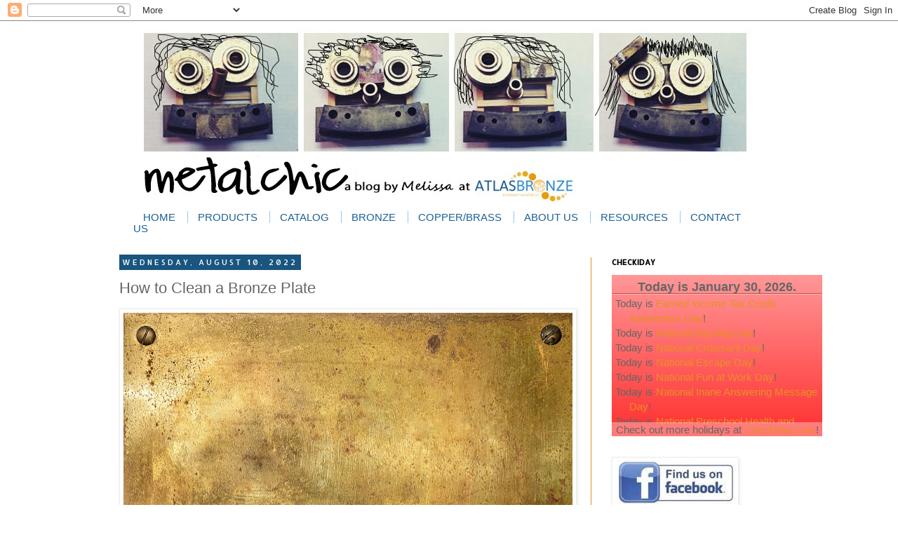

--- FILE ---
content_type: text/html; charset=UTF-8
request_url: http://www.themetalchic.com/2022/08/how-to-clean-bronze-plate.html
body_size: 16599
content:
<!DOCTYPE html>
<html class='v2' dir='ltr' xmlns='http://www.w3.org/1999/xhtml' xmlns:b='http://www.google.com/2005/gml/b' xmlns:data='http://www.google.com/2005/gml/data' xmlns:expr='http://www.google.com/2005/gml/expr'>
<head>
<link href='https://www.blogger.com/static/v1/widgets/335934321-css_bundle_v2.css' rel='stylesheet' type='text/css'/>
<meta content='IE=EmulateIE7' http-equiv='X-UA-Compatible'/>
<meta content='width=1100' name='viewport'/>
<meta content='text/html; charset=UTF-8' http-equiv='Content-Type'/>
<meta content='blogger' name='generator'/>
<link href='http://www.themetalchic.com/favicon.ico' rel='icon' type='image/x-icon'/>
<link href='http://www.themetalchic.com/2022/08/how-to-clean-bronze-plate.html' rel='canonical'/>
<link rel="alternate" type="application/atom+xml" title="Metalchic - Atlas Bronze - Atom" href="http://www.themetalchic.com/feeds/posts/default" />
<link rel="alternate" type="application/rss+xml" title="Metalchic - Atlas Bronze - RSS" href="http://www.themetalchic.com/feeds/posts/default?alt=rss" />
<link rel="service.post" type="application/atom+xml" title="Metalchic - Atlas Bronze - Atom" href="https://www.blogger.com/feeds/4840413515152726339/posts/default" />

<link rel="alternate" type="application/atom+xml" title="Metalchic - Atlas Bronze - Atom" href="http://www.themetalchic.com/feeds/3737326380669422987/comments/default" />
<!--Can't find substitution for tag [blog.ieCssRetrofitLinks]-->
<link href='https://blogger.googleusercontent.com/img/b/R29vZ2xl/AVvXsEj06dxC2vhUqgPw8JypYBUnYOiMYouhMLwrd8eeqpiXeSVzhIYvEIclMVFoRByONtLsJiGgAt1Z5AMAUKdcUxnuB_uesCr_gT2DcuchdaTQKaJjshIrCbkFCtTy_p8KjrpQMRAdw9E3ubbhHQisoCFkqqS1mP8GuRYWS2oWtocN7d3FtPqgLQDGut_Ggg/w640-h470/How%20to%20Clean%20a%20Bronze%20Plate.jpg' rel='image_src'/>
<meta content='Learn what causes bronze to tarnish and the most effective way to clean and maintain it. Contact Atlas Bronze about your next project!' name='description'/>
<meta content='http://www.themetalchic.com/2022/08/how-to-clean-bronze-plate.html' property='og:url'/>
<meta content='How to Clean a Bronze Plate' property='og:title'/>
<meta content='Learn what causes bronze to tarnish and the most effective way to clean and maintain it. Contact Atlas Bronze about your next project!' property='og:description'/>
<meta content='https://blogger.googleusercontent.com/img/b/R29vZ2xl/AVvXsEj06dxC2vhUqgPw8JypYBUnYOiMYouhMLwrd8eeqpiXeSVzhIYvEIclMVFoRByONtLsJiGgAt1Z5AMAUKdcUxnuB_uesCr_gT2DcuchdaTQKaJjshIrCbkFCtTy_p8KjrpQMRAdw9E3ubbhHQisoCFkqqS1mP8GuRYWS2oWtocN7d3FtPqgLQDGut_Ggg/w1200-h630-p-k-no-nu/How%20to%20Clean%20a%20Bronze%20Plate.jpg' property='og:image'/>
<title>Metalchic - Atlas Bronze: How to Clean a Bronze Plate</title>
<style type='text/css'>@font-face{font-family:'Allerta';font-style:normal;font-weight:400;font-display:swap;src:url(//fonts.gstatic.com/s/allerta/v19/TwMO-IAHRlkbx940YnYXSCiN9uc.woff2)format('woff2');unicode-range:U+0000-00FF,U+0131,U+0152-0153,U+02BB-02BC,U+02C6,U+02DA,U+02DC,U+0304,U+0308,U+0329,U+2000-206F,U+20AC,U+2122,U+2191,U+2193,U+2212,U+2215,U+FEFF,U+FFFD;}</style>
<style id='page-skin-1' type='text/css'><!--
/*
-----------------------------------------------
Blogger Template Style
Name:     Simple
Designer: Josh Peterson
URL:      www.noaesthetic.com
----------------------------------------------- */
/* Variable definitions
====================
<Variable name="keycolor" description="Main Color" type="color" default="#66bbdd"/>
<Group description="Page Text" selector="body">
<Variable name="body.font" description="Font" type="font"
default="normal normal 12px Arial, Tahoma, Helvetica, FreeSans, sans-serif"/>
<Variable name="body.text.color" description="Text Color" type="color" default="#222222"/>
</Group>
<Group description="Backgrounds" selector=".body-fauxcolumns-outer">
<Variable name="body.background.color" description="Outer Background" type="color" default="#66bbdd"/>
<Variable name="content.background.color" description="Main Background" type="color" default="#ffffff"/>
<Variable name="header.background.color" description="Header Background" type="color" default="transparent"/>
</Group>
<Group description="Links" selector=".main-outer">
<Variable name="link.color" description="Link Color" type="color" default="#2288bb"/>
<Variable name="link.visited.color" description="Visited Color" type="color" default="#888888"/>
<Variable name="link.hover.color" description="Hover Color" type="color" default="#33aaff"/>
</Group>
<Group description="Blog Title" selector=".header h1">
<Variable name="header.font" description="Font" type="font"
default="normal normal 60px Arial, Tahoma, Helvetica, FreeSans, sans-serif"/>
<Variable name="header.text.color" description="Title Color" type="color" default="#3399bb" />
</Group>
<Group description="Blog Description" selector=".header .description">
<Variable name="description.text.color" description="Description Color" type="color"
default="#777777" />
</Group>
<Group description="Tabs Text" selector=".tabs-inner .widget li a">
<Variable name="tabs.font" description="Font" type="font"
default="normal normal 14px Arial, Tahoma, Helvetica, FreeSans, sans-serif"/>
<Variable name="tabs.text.color" description="Text Color" type="color" default="#999999"/>
<Variable name="tabs.selected.text.color" description="Selected Color" type="color" default="#000000"/>
</Group>
<Group description="Tabs Background" selector=".tabs-outer .PageList">
<Variable name="tabs.background.color" description="Background Color" type="color" default="#f5f5f5"/>
<Variable name="tabs.selected.background.color" description="Selected Color" type="color" default="#eeeeee"/>
</Group>
<Group description="Post Title" selector="h3.post-title, .comments h4">
<Variable name="post.title.font" description="Font" type="font"
default="normal normal 22px Arial, Tahoma, Helvetica, FreeSans, sans-serif"/>
</Group>
<Group description="Date Header" selector=".date-header">
<Variable name="date.header.color" description="Text Color" type="color"
default="#666666"/>
<Variable name="date.header.background.color" description="Background Color" type="color"
default="transparent"/>
</Group>
<Group description="Post Footer" selector=".post-footer">
<Variable name="post.footer.text.color" description="Text Color" type="color" default="#666666"/>
<Variable name="post.footer.background.color" description="Background Color" type="color"
default="#f9f9f9"/>
<Variable name="post.footer.border.color" description="Shadow Color" type="color" default="#eeeeee"/>
</Group>
<Group description="Gadgets" selector="h2">
<Variable name="widget.title.font" description="Title Font" type="font"
default="normal bold 11px Arial, Tahoma, Helvetica, FreeSans, sans-serif"/>
<Variable name="widget.title.text.color" description="Title Color" type="color" default="#000000"/>
<Variable name="widget.alternate.text.color" description="Alternate Color" type="color" default="#999999"/>
</Group>
<Group description="Images" selector=".main-inner">
<Variable name="image.background.color" description="Background Color" type="color" default="#ffffff"/>
<Variable name="image.border.color" description="Border Color" type="color" default="#eeeeee"/>
<Variable name="image.text.color" description="Caption Text Color" type="color" default="#666666"/>
</Group>
<Group description="Accents" selector=".content-inner">
<Variable name="body.rule.color" description="Separator Line Color" type="color" default="#eeeeee"/>
<Variable name="tabs.border.color" description="Tabs Border Color" type="color" default="#e89024"/>
</Group>
<Variable name="body.background" description="Body Background" type="background"
color="#ffffff" default="$(color) none repeat scroll top left"/>
<Variable name="body.background.override" description="Body Background Override" type="string" default=""/>
<Variable name="body.background.gradient.cap" description="Body Gradient Cap" type="url"
default="url(http://www.blogblog.com/1kt/simple/gradients_light.png)"/>
<Variable name="body.background.gradient.tile" description="Body Gradient Tile" type="url"
default="url(http://www.blogblog.com/1kt/simple/body_gradient_tile_light.png)"/>
<Variable name="content.background.color.selector" description="Content Background Color Selector" type="string" default=".content-inner"/>
<Variable name="content.padding" description="Content Padding" type="length" default="10px"/>
<Variable name="content.padding.horizontal" description="Content Horizontal Padding" type="length" default="10px"/>
<Variable name="content.shadow.spread" description="Content Shadow Spread" type="length" default="40px"/>
<Variable name="content.shadow.spread.webkit" description="Content Shadow Spread (WebKit)" type="length" default="5px"/>
<Variable name="content.shadow.spread.ie" description="Content Shadow Spread (IE)" type="length" default="10px"/>
<Variable name="main.border.width" description="Main Border Width" type="length" default="0"/>
<Variable name="header.background.gradient" description="Header Gradient" type="url" default="none"/>
<Variable name="header.shadow.offset.left" description="Header Shadow Offset Left" type="length" default="-1px"/>
<Variable name="header.shadow.offset.top" description="Header Shadow Offset Top" type="length" default="-1px"/>
<Variable name="header.shadow.spread" description="Header Shadow Spread" type="length" default="1px"/>
<Variable name="header.padding" description="Header Padding" type="length" default="30px"/>
<Variable name="header.border.size" description="Header Border Size" type="length" default="1px"/>
<Variable name="header.bottom.border.size" description="Header Bottom Border Size" type="length" default="1px"/>
<Variable name="header.border.horizontalsize" description="Header Horizontal Border Size" type="length" default="0"/>
<Variable name="description.text.size" description="Description Text Size" type="string" default="140%"/>
<Variable name="tabs.margin.top" description="Tabs Margin Top" type="length" default="0" />
<Variable name="tabs.margin.side" description="Tabs Side Margin" type="length" default="30px" />
<Variable name="tabs.background.gradient" description="Tabs Background Gradient" type="url"
default="url(http://www.blogblog.com/1kt/simple/gradients_light.png)"/>
<Variable name="tabs.border.width" description="Tabs Border Width" type="length" default="1px"/>
<Variable name="tabs.bevel.border.width" description="Tabs Bevel Border Width" type="length" default="1px"/>
<Variable name="date.header.padding" description="Date Header Padding" type="string" default="inherit"/>
<Variable name="date.header.letterspacing" description="Date Header Letter Spacing" type="string" default="inherit"/>
<Variable name="date.header.margin" description="Date Header Margin" type="string" default="inherit"/>
<Variable name="post.margin.bottom" description="Post Bottom Margin" type="length" default="25px"/>
<Variable name="image.border.small.size" description="Image Border Small Size" type="length" default="2px"/>
<Variable name="image.border.large.size" description="Image Border Large Size" type="length" default="5px"/>
<Variable name="page.width.selector" description="Page Width Selector" type="string" default=".region-inner"/>
<Variable name="page.width" description="Page Width" type="string" default="auto"/>
<Variable name="main.section.margin" description="Main Section Margin" type="length" default="15px"/>
<Variable name="main.padding" description="Main Padding" type="length" default="15px"/>
<Variable name="main.padding.top" description="Main Padding Top" type="length" default="30px"/>
<Variable name="main.padding.bottom" description="Main Padding Bottom" type="length" default="30px"/>
<Variable name="paging.background"
color="#ffffff"
description="Background of blog paging area" type="background"
default="transparent none no-repeat scroll top center"/>
<Variable name="footer.bevel" description="Bevel border length of footer" type="length" default="0"/>
<Variable name="mobile.background.overlay" description="Mobile Background Overlay" type="string"
default="transparent none repeat scroll top left"/>
<Variable name="mobile.background.size" description="Mobile Background Size" type="string" default="auto"/>
<Variable name="mobile.button.color" description="Mobile Button Color" type="color" default="#ffffff" />
<Variable name="startSide" description="Side where text starts in blog language" type="automatic" default="left"/>
<Variable name="endSide" description="Side where text ends in blog language" type="automatic" default="right"/>
*/
/* Content
----------------------------------------------- */
body {
font: normal normal 12px 'Trebuchet MS', Trebuchet, Verdana, sans-serif;
color: #666666;
background: #ffffff url(http://themes.googleusercontent.com/image?id=0BwVBOzw_-hbMNjViMzQ0ZDEtMWU1NS00ZTBkLWFjY2EtZjM5YmU4OTA2MjBm) repeat-x fixed top center /* Credit: Jason Morrow (http://jasonmorrow.etsy.com) */;
padding: 0 0 0 0;
}
html body .region-inner {
min-width: 0;
max-width: 100%;
width: auto;
}
a:link {
text-decoration:none;
color: #e89024;
}
a:visited {
text-decoration:none;
color: #888888;
}
a:hover {
text-decoration:underline;
color: #1d6093;
}
.body-fauxcolumn-outer .fauxcolumn-inner {
background: transparent none repeat scroll top left;
_background-image: none;
}
.body-fauxcolumn-outer .cap-top {
position: absolute;
z-index: 1;
height: 400px;
width: 100%;
background: #ffffff url(http://themes.googleusercontent.com/image?id=0BwVBOzw_-hbMNjViMzQ0ZDEtMWU1NS00ZTBkLWFjY2EtZjM5YmU4OTA2MjBm) repeat-x fixed top center /* Credit: Jason Morrow (http://jasonmorrow.etsy.com) */;
}
.body-fauxcolumn-outer .cap-top .cap-left {
width: 100%;
background: transparent none repeat-x scroll top left;
_background-image: none;
}
.content-outer {
-moz-box-shadow: 0 0 0 rgba(0, 0, 0, .15);
-webkit-box-shadow: 0 0 0 rgba(0, 0, 0, .15);
-goog-ms-box-shadow: 0 0 0 #333333;
box-shadow: 0 0 0 rgba(0, 0, 0, .15);
margin-bottom: 1px;
}
.content-inner {
padding: 10px 0;
}
.content-inner {
background-color: #ffffff;
}
/* Header
----------------------------------------------- */
.header-outer {
position:relative;
background: #fff none repeat-x scroll 0 -400px;
_background-image: none;
}
.Header h1 {
font: normal normal 40px 'Trebuchet MS',Trebuchet,Verdana,sans-serif;
color: #000000;
text-shadow: 0 0 0 rgba(0, 0, 0, .2);
}
.Header h1 a {
color: #000000;
}
.Header .description {
font-size: 18px;
color: #000000;
}
.header-inner .Header .titlewrapper {
padding: 22px 0;
}
#back_home{
display:block;
width:184px;
height:32px;
position:absolute;
right:5px;
top:207px;
z-index:9999;
}
.header-inner .Header .descriptionwrapper {
padding: 0 0;
}
#Header1_headerimg{margin-left:27px;}
nav{
width:900px;
height:21px;
padding:5px 20px 0;
margin:7px auto 9px;
background:url(http://bvrwd.klfyb.servertrust.com/v/vspfiles/assets/blogger/blogger_nav.gif) repeat-x left top;
}
nav a, nav a:link{
padding:0 14px;
color:#1d6093;
font-size:15px;
text-transform:uppercase;
border-left: 1px solid #93caf6;
line-height:16px;
}
nav a:visited, nav a:hover, nav a:active{
color:#f29403;
text-decoration:none;
}
nav a:first-child{border-left:none;}
/* Tabs
----------------------------------------------- */
.tabs-inner .section:first-child {
border-top: 0 solid #e69138;
}
.tabs-inner .section:first-child ul {
margin-top: -1px;
border-top: 1px solid #e69138;
border-left: 1px solid #e69138;
border-right: 1px solid #e69138;
}
.tabs-inner .widget ul {
background: transparent none repeat-x scroll 0 -800px;
_background-image: none;
border-bottom: 1px solid #e69138;
margin-top: 0;
margin-left: -30px;
margin-right: -30px;
}
.tabs-inner .widget li a {
display: inline-block;
padding: .6em 1em;
font: normal normal 12px 'Trebuchet MS', Trebuchet, Verdana, sans-serif;
color: #000000;
border-left: 1px solid #ffffff;
border-right: 1px solid #e69138;
}
.tabs-inner .widget li:first-child a {
border-left: none;
}
.tabs-inner .widget li.selected a, .tabs-inner .widget li a:hover {
color: #000000;
background-color: #eeeeee;
text-decoration: none;
}
/* Columns
----------------------------------------------- */
.main-outer {
border-top: 0 solid #e89024;
}
.fauxcolumn-left-outer .fauxcolumn-inner {
border-right: 1px solid #e89024;
}
.fauxcolumn-right-outer .fauxcolumn-inner {
border-left: 1px solid #e89024;
}
/* Headings
----------------------------------------------- */
h2 {
margin: 0 0 1em 0;
font: normal bold 11px Allerta;
color: #000000;
text-transform: uppercase;
}
/* Widgets
----------------------------------------------- */
.widget .zippy {
color: #bb3c00;
text-shadow: 2px 2px 1px rgba(0, 0, 0, .1);
}
.widget .popular-posts ul {
list-style: none;
}
/* Posts
----------------------------------------------- */
.date-header span {
background-color: #19557f;
color: #ffffff;
padding: 0.4em;
letter-spacing: 3px;
margin: inherit;
font-weight:normal;
}
.main-inner {
padding-top: 35px;
padding-bottom: 65px;
}
.main-inner .column-center-inner {
padding: 0 0;
}
.main-inner .column-center-inner .section {
margin: 0 1em 0 0;
}
.post {
margin: 0 0 45px 0;
}
h3.post-title, .comments h4 {
font: normal normal 22px Arial, Tahoma, Helvetica, FreeSans, sans-serif;
margin: .75em 0 0;
}
.post-body {
font-size: 110%;
line-height: 1.4;
position: relative;
}
.post-body img, .post-body .tr-caption-container, .Profile img, .Image img,
.BlogList .item-thumbnail img {
padding: 2px;
background: #ffffff;
border: 1px solid #eeeeee;
-moz-box-shadow: 1px 1px 5px rgba(0, 0, 0, .1);
-webkit-box-shadow: 1px 1px 5px rgba(0, 0, 0, .1);
box-shadow: 1px 1px 5px rgba(0, 0, 0, .1);
}
.post-body img, .post-body .tr-caption-container {
padding: 5px;
}
.post-body .tr-caption-container {
color: #666666;
}
.post-body .tr-caption-container img {
padding: 0;
background: transparent;
border: none;
-moz-box-shadow: 0 0 0 rgba(0, 0, 0, .1);
-webkit-box-shadow: 0 0 0 rgba(0, 0, 0, .1);
box-shadow: 0 0 0 rgba(0, 0, 0, .1);
}
.post-header {
margin: 0 0 1.5em;
line-height: 1.6;
font-size: 90%;
}
.post-footer {
margin: 20px -2px 0;
padding: 5px 10px;
color: #666666;
background-color: #eeeeee;
border-bottom: 1px solid #eeeeee;
line-height: 1.6;
font-size: 90%;
}
#comments .comment-author {
padding-top: 1.5em;
border-top: 1px solid #e89024;
background-position: 0 1.5em;
}
#comments .comment-author:first-child {
padding-top: 0;
border-top: none;
}
.avatar-image-container {
margin: .2em 0 0;
}
#comments .avatar-image-container img {
border: 1px solid #eeeeee;
}
/* Comments
----------------------------------------------- */
.comments .comments-content .icon.blog-author {
background-repeat: no-repeat;
background-image: url([data-uri]);
}
.comments .comments-content .loadmore a {
border-top: 1px solid #bb3c00;
border-bottom: 1px solid #bb3c00;
}
.comments .comment-thread.inline-thread {
background-color: #eeeeee;
}
.comments .continue {
border-top: 2px solid #bb3c00;
}
/* Accents
---------------------------------------------- */
.section-columns td.columns-cell {
border-left: 1px solid #e89024;
}
.blog-pager {
background: transparent url(http://www.blogblog.com/1kt/simple/paging_dot.png) repeat-x scroll top center;
}
.blog-pager-older-link, .home-link,
.blog-pager-newer-link {
background-color: #ffffff;
padding: 5px;
}
.footer-outer {
border-top: 1px dashed #bbbbbb;
}
/* Mobile
----------------------------------------------- */
body.mobile  {
background-size: auto;
}
.mobile .body-fauxcolumn-outer {
background: transparent none repeat scroll top left;
}
.mobile .body-fauxcolumn-outer .cap-top {
background-size: 100% auto;
}
.mobile .content-outer {
-webkit-box-shadow: 0 0 3px rgba(0, 0, 0, .15);
box-shadow: 0 0 3px rgba(0, 0, 0, .15);
padding: 0 0;
}
body.mobile .AdSense {
margin: 0 -0;
}
.mobile .tabs-inner .widget ul {
margin-left: 0;
margin-right: 0;
}
.mobile .post {
margin: 0;
}
.mobile .main-inner .column-center-inner .section {
margin: 0;
}
.mobile .date-header span {
padding: 0.1em 10px;
margin: 0 -10px;
}
.mobile h3.post-title {
margin: 0;
}
.mobile .blog-pager {
background: transparent none no-repeat scroll top center;
}
.mobile .footer-outer {
border-top: none;
}
.mobile .main-inner, .mobile .footer-inner {
background-color: #ffffff;
}
.mobile-index-contents {
color: #666666;
}
.mobile-link-button {
background-color: #e89024;
}
.mobile-link-button a:link, .mobile-link-button a:visited {
color: #ffffff;
}
.mobile .tabs-inner .section:first-child {
border-top: none;
}
.mobile .tabs-inner .PageList .widget-content {
background-color: #eeeeee;
color: #000000;
border-top: 1px solid #e69138;
border-bottom: 1px solid #e69138;
}
.mobile .tabs-inner .PageList .widget-content .pagelist-arrow {
border-left: 1px solid #e69138;
}

--></style>
<style id='template-skin-1' type='text/css'><!--
body {
min-width: 940px;
}
.content-outer, .content-fauxcolumn-outer, .region-inner, .main-outer .region-inner {
min-width: 940px;
max-width: 940px;
_width: 940px;
}
.main-inner .columns {
padding-left: 0px;
padding-right: 268px;
}
.main-inner .fauxcolumn-center-outer {
left: 0px;
right: 268px;
/* IE6 does not respect left and right together */
_width: expression(this.parentNode.offsetWidth -
parseInt("0px") -
parseInt("268px") + 'px');
}
.main-inner .fauxcolumn-left-outer {
width: 0px;
}
.main-inner .fauxcolumn-right-outer {
width: 268px;
}
.main-inner .column-left-outer {
width: 0px;
right: 100%;
margin-left: -0px;
}
.main-inner .column-right-outer {
width: 268px;
margin-right: -268px;
}
#layout {
min-width: 0;
}
#layout .content-outer {
min-width: 0;
width: 800px;
}
#layout .region-inner {
min-width: 0;
width: auto;
}
--></style>
<link href='https://www.blogger.com/dyn-css/authorization.css?targetBlogID=4840413515152726339&amp;zx=16404479-b831-46e0-9df3-03baf57193d8' media='none' onload='if(media!=&#39;all&#39;)media=&#39;all&#39;' rel='stylesheet'/><noscript><link href='https://www.blogger.com/dyn-css/authorization.css?targetBlogID=4840413515152726339&amp;zx=16404479-b831-46e0-9df3-03baf57193d8' rel='stylesheet'/></noscript>
<meta name='google-adsense-platform-account' content='ca-host-pub-1556223355139109'/>
<meta name='google-adsense-platform-domain' content='blogspot.com'/>

</head>
<body class='loading'>
<div class='navbar section' id='navbar'><div class='widget Navbar' data-version='1' id='Navbar1'><script type="text/javascript">
    function setAttributeOnload(object, attribute, val) {
      if(window.addEventListener) {
        window.addEventListener('load',
          function(){ object[attribute] = val; }, false);
      } else {
        window.attachEvent('onload', function(){ object[attribute] = val; });
      }
    }
  </script>
<div id="navbar-iframe-container"></div>
<script type="text/javascript" src="https://apis.google.com/js/platform.js"></script>
<script type="text/javascript">
      gapi.load("gapi.iframes:gapi.iframes.style.bubble", function() {
        if (gapi.iframes && gapi.iframes.getContext) {
          gapi.iframes.getContext().openChild({
              url: 'https://www.blogger.com/navbar/4840413515152726339?po\x3d3737326380669422987\x26origin\x3dhttp://www.themetalchic.com',
              where: document.getElementById("navbar-iframe-container"),
              id: "navbar-iframe"
          });
        }
      });
    </script><script type="text/javascript">
(function() {
var script = document.createElement('script');
script.type = 'text/javascript';
script.src = '//pagead2.googlesyndication.com/pagead/js/google_top_exp.js';
var head = document.getElementsByTagName('head')[0];
if (head) {
head.appendChild(script);
}})();
</script>
</div></div>
<div class='body-fauxcolumns'>
<div class='fauxcolumn-outer body-fauxcolumn-outer'>
<div class='cap-top'>
<div class='cap-left'></div>
<div class='cap-right'></div>
</div>
<div class='fauxborder-left'>
<div class='fauxborder-right'></div>
<div class='fauxcolumn-inner'>
</div>
</div>
<div class='cap-bottom'>
<div class='cap-left'></div>
<div class='cap-right'></div>
</div>
</div>
</div>
<div class='content'>
<div class='content-fauxcolumns'>
<div class='fauxcolumn-outer content-fauxcolumn-outer'>
<div class='cap-top'>
<div class='cap-left'></div>
<div class='cap-right'></div>
</div>
<div class='fauxborder-left'>
<div class='fauxborder-right'></div>
<div class='fauxcolumn-inner'>
</div>
</div>
<div class='cap-bottom'>
<div class='cap-left'></div>
<div class='cap-right'></div>
</div>
</div>
</div>
<div class='content-outer'>
<div class='content-cap-top cap-top'>
<div class='cap-left'></div>
<div class='cap-right'></div>
</div>
<div class='fauxborder-left content-fauxborder-left'>
<div class='fauxborder-right content-fauxborder-right'></div>
<div class='content-inner'>
<header>
<div class='header-outer'>
<a href='http://www.atlasbronze.com' id='back_home'><img alt='' src=''/></a>
<div class='header-cap-top cap-top'>
<div class='cap-left'></div>
<div class='cap-right'></div>
</div>
<div class='fauxborder-left header-fauxborder-left'>
<div class='fauxborder-right header-fauxborder-right'></div>
<div class='region-inner header-inner'>
<div class='header section' id='header'><div class='widget Header' data-version='1' id='Header1'>
<div id='header-inner'>
<a href='http://www.themetalchic.com/' style='display: block'>
<img alt='Metalchic - Atlas Bronze' height='250px; ' id='Header1_headerimg' src='https://blogger.googleusercontent.com/img/b/R29vZ2xl/AVvXsEgfPmF8T-Au3kqrxPf8g_cBYkmWWAjX6wx_Wpdo1iHeIzI-HcEJSpVT9XSvsTkgzUNfjBX_ETSjI9DfyOmebB6gFg_vd0hwsBvi1QOz9QBWfoG9XDeEp2V06a7xYSN4WuYUfi_XNDEunSKA/s1600/Metalchic-Melissa.jpg' style='display: block' width='875px; '/>
</a>
</div>
</div></div>
</div>
</div>
<div class='header-cap-bottom cap-bottom'>
<div class='cap-left'></div>
<div class='cap-right'></div>
</div>
</div>
</header>
<nav>
<a href='http://www.atlasbronze.com'>Home</a>
<a href='http://www.atlasbronze.com/Products_s/1824.htm'>Products</a>
<a href='http://www.atlasbronze.com'>Catalog</a>
<a href='http://www.atlasbronze.com/Bronze_Products_s/1837.htm'>Bronze</a>
<a href='http://www.atlasbronze.com/Copper_Brass_product_sheet_s/1888.htm'>Copper/Brass</a>
<a href='http://www.atlasbronze.com/About_Us_s/1828.htm'>About Us</a>
<a href='http://www.atlasbronze.com/category_s/1830.htm'>Resources</a>
<a href='http://www.atlasbronze.com/Articles.asp?ID=250'>Contact Us</a>
</nav>
<div class='tabs-outer'>
<div class='tabs-cap-top cap-top'>
<div class='cap-left'></div>
<div class='cap-right'></div>
</div>
<div class='fauxborder-left tabs-fauxborder-left'>
<div class='fauxborder-right tabs-fauxborder-right'></div>
<div class='region-inner tabs-inner'>
<div class='tabs no-items section' id='crosscol'></div>
<div class='tabs no-items section' id='crosscol-overflow'></div>
</div>
</div>
<div class='tabs-cap-bottom cap-bottom'>
<div class='cap-left'></div>
<div class='cap-right'></div>
</div>
</div>
<div class='main-outer'>
<div class='main-cap-top cap-top'>
<div class='cap-left'></div>
<div class='cap-right'></div>
</div>
<div class='fauxborder-left main-fauxborder-left'>
<div class='fauxborder-right main-fauxborder-right'></div>
<div class='region-inner main-inner'>
<div class='columns fauxcolumns'>
<div class='fauxcolumn-outer fauxcolumn-center-outer'>
<div class='cap-top'>
<div class='cap-left'></div>
<div class='cap-right'></div>
</div>
<div class='fauxborder-left'>
<div class='fauxborder-right'></div>
<div class='fauxcolumn-inner'>
</div>
</div>
<div class='cap-bottom'>
<div class='cap-left'></div>
<div class='cap-right'></div>
</div>
</div>
<div class='fauxcolumn-outer fauxcolumn-left-outer'>
<div class='cap-top'>
<div class='cap-left'></div>
<div class='cap-right'></div>
</div>
<div class='fauxborder-left'>
<div class='fauxborder-right'></div>
<div class='fauxcolumn-inner'>
</div>
</div>
<div class='cap-bottom'>
<div class='cap-left'></div>
<div class='cap-right'></div>
</div>
</div>
<div class='fauxcolumn-outer fauxcolumn-right-outer'>
<div class='cap-top'>
<div class='cap-left'></div>
<div class='cap-right'></div>
</div>
<div class='fauxborder-left'>
<div class='fauxborder-right'></div>
<div class='fauxcolumn-inner'>
</div>
</div>
<div class='cap-bottom'>
<div class='cap-left'></div>
<div class='cap-right'></div>
</div>
</div>
<!-- corrects IE6 width calculation -->
<div class='columns-inner'>
<div class='column-center-outer'>
<div class='column-center-inner'>
<div class='main section' id='main'><div class='widget Blog' data-version='1' id='Blog1'>
<div class='blog-posts hfeed'>

          <div class="date-outer">
        
<h2 class='date-header'><span>Wednesday, August 10, 2022</span></h2>

          <div class="date-posts">
        
<div class='post-outer'>
<div class='post hentry' itemscope='itemscope' itemtype='http://schema.org/BlogPosting'>
<a name='3737326380669422987'></a>
<h3 class='post-title entry-title' itemprop='name'>
How to Clean a Bronze Plate
</h3>
<div class='post-header'>
<div class='post-header-line-1'></div>
</div>
<div class='post-body entry-content' id='post-body-3737326380669422987' itemprop='articleBody'>
<p></p><div class="separator" style="clear: both; text-align: center;"><a href="https://blogger.googleusercontent.com/img/b/R29vZ2xl/AVvXsEj06dxC2vhUqgPw8JypYBUnYOiMYouhMLwrd8eeqpiXeSVzhIYvEIclMVFoRByONtLsJiGgAt1Z5AMAUKdcUxnuB_uesCr_gT2DcuchdaTQKaJjshIrCbkFCtTy_p8KjrpQMRAdw9E3ubbhHQisoCFkqqS1mP8GuRYWS2oWtocN7d3FtPqgLQDGut_Ggg/s1637/How%20to%20Clean%20a%20Bronze%20Plate.jpg" style="clear: left; float: left; margin-bottom: 1em; margin-right: 1em;"><img alt="closeup of a bronze plate" border="0" data-original-height="1200" data-original-width="1637" height="470" src="https://blogger.googleusercontent.com/img/b/R29vZ2xl/AVvXsEj06dxC2vhUqgPw8JypYBUnYOiMYouhMLwrd8eeqpiXeSVzhIYvEIclMVFoRByONtLsJiGgAt1Z5AMAUKdcUxnuB_uesCr_gT2DcuchdaTQKaJjshIrCbkFCtTy_p8KjrpQMRAdw9E3ubbhHQisoCFkqqS1mP8GuRYWS2oWtocN7d3FtPqgLQDGut_Ggg/w640-h470/How%20to%20Clean%20a%20Bronze%20Plate.jpg" width="640" /></a></div><br /><p class="p1" style="-webkit-text-stroke-color: rgb(0, 0, 0); font-family: Arial; font-size: 14.7px; font-stretch: normal; font-variant-east-asian: normal; font-variant-numeric: normal; line-height: normal; margin: 0px;"><span class="s1" style="font-kerning: none;"><br /></span></p><p class="p1" style="-webkit-text-stroke-color: rgb(0, 0, 0); font-family: Arial; font-size: 14.7px; font-stretch: normal; font-variant-east-asian: normal; font-variant-numeric: normal; line-height: normal; margin: 0px;"><span class="s1" style="font-kerning: none;"><br /></span></p><p class="p1" style="-webkit-text-stroke-color: rgb(0, 0, 0); font-family: Arial; font-size: 14.7px; font-stretch: normal; font-variant-east-asian: normal; font-variant-numeric: normal; line-height: normal; margin: 0px;"><span class="s1" style="font-kerning: none;"><br /></span></p><p class="p1" style="-webkit-text-stroke-color: rgb(0, 0, 0); font-family: Arial; font-size: 14.7px; font-stretch: normal; font-variant-east-asian: normal; font-variant-numeric: normal; line-height: normal; margin: 0px;"><span class="s1" style="font-kerning: none;"><br /></span></p><p class="p1" style="-webkit-text-stroke-color: rgb(0, 0, 0); font-family: Arial; font-size: 14.7px; font-stretch: normal; font-variant-east-asian: normal; font-variant-numeric: normal; line-height: normal; margin: 0px;"><span class="s1" style="font-kerning: none;"><br /></span></p><p class="p1" style="-webkit-text-stroke-color: rgb(0, 0, 0); font-family: Arial; font-size: 14.7px; font-stretch: normal; font-variant-east-asian: normal; font-variant-numeric: normal; line-height: normal; margin: 0px;"><span class="s1" style="font-kerning: none;"><br /></span></p><p class="p1" style="-webkit-text-stroke-color: rgb(0, 0, 0); font-family: Arial; font-size: 14.7px; font-stretch: normal; font-variant-east-asian: normal; font-variant-numeric: normal; line-height: normal; margin: 0px;"><span class="s1" style="font-kerning: none;"><br /></span></p><p class="p1" style="-webkit-text-stroke-color: rgb(0, 0, 0); font-family: Arial; font-size: 14.7px; font-stretch: normal; font-variant-east-asian: normal; font-variant-numeric: normal; line-height: normal; margin: 0px;"><span class="s1" style="font-kerning: none;"><br /></span></p><p class="p1" style="-webkit-text-stroke-color: rgb(0, 0, 0); font-family: Arial; font-size: 14.7px; font-stretch: normal; font-variant-east-asian: normal; font-variant-numeric: normal; line-height: normal; margin: 0px;"><span class="s1" style="font-kerning: none;"><br /></span></p><p class="p1" style="-webkit-text-stroke-color: rgb(0, 0, 0); font-family: Arial; font-size: 14.7px; font-stretch: normal; font-variant-east-asian: normal; font-variant-numeric: normal; line-height: normal; margin: 0px;"><span class="s1" style="font-kerning: none;"><br /></span></p><p class="p1" style="-webkit-text-stroke-color: rgb(0, 0, 0); font-family: Arial; font-size: 14.7px; font-stretch: normal; font-variant-east-asian: normal; font-variant-numeric: normal; line-height: normal; margin: 0px;"><span class="s1" style="font-kerning: none;"><br /></span></p><p class="p1" style="-webkit-text-stroke-color: rgb(0, 0, 0); font-family: Arial; font-size: 14.7px; font-stretch: normal; font-variant-east-asian: normal; font-variant-numeric: normal; line-height: normal; margin: 0px;"><span class="s1" style="font-kerning: none;"><br /></span></p><p class="p1" style="-webkit-text-stroke-color: rgb(0, 0, 0); font-family: Arial; font-size: 14.7px; font-stretch: normal; font-variant-east-asian: normal; font-variant-numeric: normal; line-height: normal; margin: 0px;"><span class="s1" style="font-kerning: none;"><br /></span></p><p class="p1" style="-webkit-text-stroke-color: rgb(0, 0, 0); font-family: Arial; font-size: 14.7px; font-stretch: normal; font-variant-east-asian: normal; font-variant-numeric: normal; line-height: normal; margin: 0px;"><span class="s1" style="font-kerning: none;"><br /></span></p><p class="p1" style="-webkit-text-stroke-color: rgb(0, 0, 0); font-family: Arial; font-size: 14.7px; font-stretch: normal; font-variant-east-asian: normal; font-variant-numeric: normal; line-height: normal; margin: 0px;"><span class="s1" style="font-kerning: none;"><br /></span></p><p class="p1" style="-webkit-text-stroke-color: rgb(0, 0, 0); font-family: Arial; font-size: 14.7px; font-stretch: normal; font-variant-east-asian: normal; font-variant-numeric: normal; line-height: normal; margin: 0px;"><span class="s1" style="font-kerning: none;"><br /></span></p><p class="p1" style="-webkit-text-stroke-color: rgb(0, 0, 0); font-family: Arial; font-size: 14.7px; font-stretch: normal; font-variant-east-asian: normal; font-variant-numeric: normal; line-height: normal; margin: 0px;"><span class="s1" style="font-kerning: none;"><br /></span></p><p class="p1" style="-webkit-text-stroke-color: rgb(0, 0, 0); font-family: Arial; font-size: 14.7px; font-stretch: normal; font-variant-east-asian: normal; font-variant-numeric: normal; line-height: normal; margin: 0px;"><span class="s1" style="font-kerning: none;"><br /></span></p><p class="p1" style="-webkit-text-stroke-color: rgb(0, 0, 0); font-family: Arial; font-size: 14.7px; font-stretch: normal; font-variant-east-asian: normal; font-variant-numeric: normal; line-height: normal; margin: 0px;"><span class="s1" style="font-kerning: none;"><br /></span></p><p class="p1" style="-webkit-text-stroke-color: rgb(0, 0, 0); font-family: Arial; font-size: 14.7px; font-stretch: normal; font-variant-east-asian: normal; font-variant-numeric: normal; line-height: normal; margin: 0px;"><span class="s1" style="font-kerning: none;"><br /></span></p><p class="p1" style="-webkit-text-stroke-color: rgb(0, 0, 0); font-family: Arial; font-size: 14.7px; font-stretch: normal; font-variant-east-asian: normal; font-variant-numeric: normal; line-height: normal; margin: 0px;"><span class="s1" style="font-kerning: none;"><br /></span></p><p class="p1" style="-webkit-text-stroke-color: rgb(0, 0, 0); font-family: Arial; font-size: 14.7px; font-stretch: normal; font-variant-east-asian: normal; font-variant-numeric: normal; line-height: normal; margin: 0px;"><span class="s1" style="font-kerning: none;"><br /></span></p><p class="p1" style="-webkit-text-stroke-color: rgb(0, 0, 0); font-family: Arial; font-size: 14.7px; font-stretch: normal; font-variant-east-asian: normal; font-variant-numeric: normal; line-height: normal; margin: 0px;"><span class="s1" style="font-kerning: none;"><br /></span></p><p class="p1" style="-webkit-text-stroke-color: rgb(0, 0, 0); font-family: Arial; font-size: 14.7px; font-stretch: normal; font-variant-east-asian: normal; font-variant-numeric: normal; line-height: normal; margin: 0px;"><span class="s1" style="font-kerning: none;"><br /></span></p><p class="p1" style="-webkit-text-stroke-color: rgb(0, 0, 0); font-family: Arial; font-size: 14.7px; font-stretch: normal; font-variant-east-asian: normal; font-variant-numeric: normal; line-height: normal; margin: 0px;"><span class="s1" style="font-kerning: none;"><br /></span></p><p class="p1" style="-webkit-text-stroke-color: rgb(0, 0, 0); font-family: Arial; font-size: 14.7px; font-stretch: normal; font-variant-east-asian: normal; font-variant-numeric: normal; line-height: normal; margin: 0px;"><span class="s1" style="font-kerning: none;"><br /></span></p><p class="p1" style="-webkit-text-stroke-color: rgb(0, 0, 0); font-family: Arial; font-size: 14.7px; font-stretch: normal; font-variant-east-asian: normal; font-variant-numeric: normal; line-height: normal; margin: 0px;"><span class="s1" style="font-kerning: none;"><br /></span></p><p class="p1" style="-webkit-text-stroke-color: rgb(0, 0, 0); font-family: Arial; font-size: 14.7px; font-stretch: normal; font-variant-east-asian: normal; font-variant-numeric: normal; line-height: normal; margin: 0px;"><span class="s1" style="font-kerning: none;"><br /></span></p><p class="p1" style="-webkit-text-stroke-color: rgb(0, 0, 0); font-family: Arial; font-size: 14.7px; font-stretch: normal; font-variant-east-asian: normal; font-variant-numeric: normal; line-height: normal; margin: 0px;"><span class="s1" style="font-kerning: none;"><br /></span></p><p class="p1" style="-webkit-text-stroke-color: rgb(0, 0, 0); font-family: Arial; font-size: 14.7px; font-stretch: normal; font-variant-east-asian: normal; font-variant-numeric: normal; line-height: normal; margin: 0px;"><span class="s1" style="font-kerning: none;"><br /></span></p><p class="p1" style="-webkit-text-stroke-color: rgb(0, 0, 0); font-family: Arial; font-size: 14.7px; font-stretch: normal; font-variant-east-asian: normal; font-variant-numeric: normal; line-height: normal; margin: 0px;"><span style="font-size: 14.7px;">Bronze is very commonly used in everyday items you will find around your house. And this includes your bronze plates.</span><span class="Apple-converted-space" style="font-size: 14.7px;">&nbsp;</span></p><p class="p2" style="-webkit-text-stroke-color: rgb(0, 0, 0); font-family: Arial; font-size: 14.7px; font-stretch: normal; font-variant-east-asian: normal; font-variant-numeric: normal; line-height: normal; margin: 0px; min-height: 16px;"><span class="s1" style="font-kerning: none;"></span><br /></p><p class="p1" style="-webkit-text-stroke-color: rgb(0, 0, 0); font-family: Arial; font-size: 14.7px; font-stretch: normal; font-variant-east-asian: normal; font-variant-numeric: normal; line-height: normal; margin: 0px;"><span class="s1" style="font-kerning: none;">If your <a href="https://www.atlasbronze.com/Bronze-Cast-Alloys-s/1838.htm">bronze</a> has started to tarnish or turn green, don&#8217;t fret. There are a couple of easy steps you can take to clean your bronze plate and have it shining like new once again.<span class="Apple-converted-space">&nbsp;</span></span></p><p class="p2" style="-webkit-text-stroke-color: rgb(0, 0, 0); font-family: Arial; font-size: 14.7px; font-stretch: normal; font-variant-east-asian: normal; font-variant-numeric: normal; line-height: normal; margin: 0px; min-height: 16px;"><span class="s1" style="font-kerning: none;"></span><br /></p><h2 style="font-family: Arial; font-size: 14.7px; font-stretch: normal; font-variant-east-asian: normal; font-variant-numeric: normal; line-height: normal; margin: 0px; text-align: left;"><span class="s1" style="font-kerning: none;">What Causes Bronze to Tarnish?<span class="Apple-converted-space">&nbsp;</span></span></h2><p class="p2" style="-webkit-text-stroke-color: rgb(0, 0, 0); font-family: Arial; font-size: 14.7px; font-stretch: normal; font-variant-east-asian: normal; font-variant-numeric: normal; line-height: normal; margin: 0px; min-height: 16px;"><span class="s1" style="font-kerning: none;"></span><br /></p><p class="p1" style="-webkit-text-stroke-color: rgb(0, 0, 0); font-family: Arial; font-size: 14.7px; font-stretch: normal; font-variant-east-asian: normal; font-variant-numeric: normal; line-height: normal; margin: 0px;"><span class="s1" style="font-kerning: none;">Many metals will corrode when they come into contact with certain substances - especially if it is over an extended period of time. Other metals, such as bronze, form a protective layer to cover them and prevent any further corrosion.<span class="Apple-converted-space">&nbsp;</span></span></p><p class="p2" style="-webkit-text-stroke-color: rgb(0, 0, 0); font-family: Arial; font-size: 14.7px; font-stretch: normal; font-variant-east-asian: normal; font-variant-numeric: normal; line-height: normal; margin: 0px; min-height: 16px;"><span class="s1" style="font-kerning: none;"></span><br /></p><p class="p1" style="-webkit-text-stroke-color: rgb(0, 0, 0); font-family: Arial; font-size: 14.7px; font-stretch: normal; font-variant-east-asian: normal; font-variant-numeric: normal; line-height: normal; margin: 0px;"><span class="s1" style="font-kerning: none;">Bronze is an alloy that has a composition consisting of a high level of copper. And copper is known for turning green over time. This outer layer of protection, known as patina, occurs when the metal&#8217;s molecules are exposed to air, liquid, or other elements.<span class="Apple-converted-space">&nbsp;</span></span></p><p class="p2" style="-webkit-text-stroke-color: rgb(0, 0, 0); font-family: Arial; font-size: 14.7px; font-stretch: normal; font-variant-east-asian: normal; font-variant-numeric: normal; line-height: normal; margin: 0px; min-height: 16px;"><span class="s1" style="font-kerning: none;"></span><br /></p><p class="p1" style="-webkit-text-stroke-color: rgb(0, 0, 0); font-family: Arial; font-size: 14.7px; font-stretch: normal; font-variant-east-asian: normal; font-variant-numeric: normal; line-height: normal; margin: 0px;"><span class="s1" style="font-kerning: none;">Long before you ever have a plate fully covered in patina, it is going to tarnish. Here&#8217;s how to clean it and keep it from making that change.<span class="Apple-converted-space">&nbsp;</span></span></p><p class="p2" style="-webkit-text-stroke-color: rgb(0, 0, 0); font-family: Arial; font-size: 14.7px; font-stretch: normal; font-variant-east-asian: normal; font-variant-numeric: normal; line-height: normal; margin: 0px; min-height: 16px;"><span class="s1" style="font-kerning: none;"></span><br /></p><h2 style="font-family: Arial; font-size: 14.7px; font-stretch: normal; font-variant-east-asian: normal; font-variant-numeric: normal; line-height: normal; margin: 0px; text-align: left;"><span class="s1" style="font-kerning: none;">How to Clean a Bronze Plate</span></h2><p class="p2" style="-webkit-text-stroke-color: rgb(0, 0, 0); font-family: Arial; font-size: 14.7px; font-stretch: normal; font-variant-east-asian: normal; font-variant-numeric: normal; line-height: normal; margin: 0px; min-height: 16px;"><span class="s1" style="font-kerning: none;"></span><br /></p><p class="p1" style="-webkit-text-stroke-color: rgb(0, 0, 0); font-family: Arial; font-size: 14.7px; font-stretch: normal; font-variant-east-asian: normal; font-variant-numeric: normal; line-height: normal; margin: 0px;"><span class="s1" style="font-kerning: none;">Are you ready to know what the secret is to keeping your bronze plates clean and shining beautifully? You may be surprised, but it is just dish soap and water. Stick to basic dish soap without any extra frills. Wash your plate with soapy water and rinse it well. This will remove any excess dirt, debris, or grease.<span class="Apple-converted-space">&nbsp;</span></span></p><p class="p2" style="-webkit-text-stroke-color: rgb(0, 0, 0); font-family: Arial; font-size: 14.7px; font-stretch: normal; font-variant-east-asian: normal; font-variant-numeric: normal; line-height: normal; margin: 0px; min-height: 16px;"><span class="s1" style="font-kerning: none;"></span><br /></p><p class="p1" style="-webkit-text-stroke-color: rgb(0, 0, 0); font-family: Arial; font-size: 14.7px; font-stretch: normal; font-variant-east-asian: normal; font-variant-numeric: normal; line-height: normal; margin: 0px;"><span class="s1" style="font-kerning: none;">Let it dry <i>completely</i>.</span></p><p class="p2" style="-webkit-text-stroke-color: rgb(0, 0, 0); font-family: Arial; font-size: 14.7px; font-stretch: normal; font-variant-east-asian: normal; font-variant-numeric: normal; line-height: normal; margin: 0px; min-height: 16px;"><span class="s1" style="font-kerning: none;"></span><br /></p><p class="p1" style="-webkit-text-stroke-color: rgb(0, 0, 0); font-family: Arial; font-size: 14.7px; font-stretch: normal; font-variant-east-asian: normal; font-variant-numeric: normal; line-height: normal; margin: 0px;"><span class="s1" style="font-kerning: none;">Next, you are going to create a paste-like solution of baking soda and lemon juice. The idea is to drizzle on a small amount of lemon juice at a time until you form a paste. Then, when the bronze plate is dry, you are going to rub this mixture all over it. Let it sit for 30 to 60 minutes. Use a clean cloth to gently remove the paste from the bronze plate. This will leave it with a perfect shine.<span class="Apple-converted-space">&nbsp;</span></span></p><p class="p2" style="-webkit-text-stroke-color: rgb(0, 0, 0); font-family: Arial; font-size: 14.7px; font-stretch: normal; font-variant-east-asian: normal; font-variant-numeric: normal; line-height: normal; margin: 0px; min-height: 16px;"><span class="s1" style="font-kerning: none;"></span><br /></p><p class="p1" style="-webkit-text-stroke-color: rgb(0, 0, 0); font-family: Arial; font-size: 14.7px; font-stretch: normal; font-variant-east-asian: normal; font-variant-numeric: normal; line-height: normal; margin: 0px;"><span class="s1" style="font-kerning: none;">If you aren&#8217;t too keen on the baking soda and lemon idea, you can always place a couple of drops of olive oil on a soft rag and buff it into your plate to release its shine.<span class="Apple-converted-space">&nbsp;</span></span></p><p class="p2" style="-webkit-text-stroke-color: rgb(0, 0, 0); font-family: Arial; font-size: 14.7px; font-stretch: normal; font-variant-east-asian: normal; font-variant-numeric: normal; line-height: normal; margin: 0px; min-height: 16px;"><span class="s1" style="font-kerning: none;"></span><br /></p><h2 style="font-family: Arial; font-size: 14.7px; font-stretch: normal; font-variant-east-asian: normal; font-variant-numeric: normal; line-height: normal; margin: 0px; text-align: left;"><span class="s1" style="font-kerning: none;">Dangers to Avoid</span></h2><p class="p2" style="-webkit-text-stroke-color: rgb(0, 0, 0); font-family: Arial; font-size: 14.7px; font-stretch: normal; font-variant-east-asian: normal; font-variant-numeric: normal; line-height: normal; margin: 0px; min-height: 16px;"><span class="s1" style="font-kerning: none;"></span><br /></p><p class="p1" style="-webkit-text-stroke-color: rgb(0, 0, 0); font-family: Arial; font-size: 14.7px; font-stretch: normal; font-variant-east-asian: normal; font-variant-numeric: normal; line-height: normal; margin: 0px;"><span class="s1" style="font-kerning: none;">For the most part, taking care of bronze plates is rather simple - but there are a couple of dangers you will want to avoid. Chloride is something found around pools and even in some popular cleaners. And while it may work beautifully for cleaning some things, it can be disastrous for bronze. It even has the capability of destroying the metal entirely.<span class="Apple-converted-space">&nbsp;</span></span></p><p class="p2" style="-webkit-text-stroke-color: rgb(0, 0, 0); font-family: Arial; font-size: 14.7px; font-stretch: normal; font-variant-east-asian: normal; font-variant-numeric: normal; line-height: normal; margin: 0px; min-height: 16px;"><span class="s1" style="font-kerning: none;"></span><br /></p><p class="p1" style="-webkit-text-stroke-color: rgb(0, 0, 0); font-family: Arial; font-size: 14.7px; font-stretch: normal; font-variant-east-asian: normal; font-variant-numeric: normal; line-height: normal; margin: 0px;"><span class="s1" style="font-kerning: none;">Metal polish and solvents can even lead to very terrible results. They don&#8217;t give you the results you are looking for and, in fact, can cause more harm than good.<span class="Apple-converted-space">&nbsp;</span></span></p><p class="p2" style="-webkit-text-stroke-color: rgb(0, 0, 0); font-family: Arial; font-size: 14.7px; font-stretch: normal; font-variant-east-asian: normal; font-variant-numeric: normal; line-height: normal; margin: 0px; min-height: 16px;"><span class="s1" style="font-kerning: none;"></span><br /></p><p class="p1" style="-webkit-text-stroke-color: rgb(0, 0, 0); font-family: Arial; font-size: 14.7px; font-stretch: normal; font-variant-east-asian: normal; font-variant-numeric: normal; line-height: normal; margin: 0px;"><span class="s1" style="font-kerning: none;">Stick to the easy bronze plate cleaning method above and you will maintain them for years to come.<span class="Apple-converted-space">&nbsp;</span></span></p><p class="p2" style="-webkit-text-stroke-color: rgb(0, 0, 0); font-family: Arial; font-size: 14.7px; font-stretch: normal; font-variant-east-asian: normal; font-variant-numeric: normal; line-height: normal; margin: 0px; min-height: 16px;"><span class="s1" style="font-kerning: none;"></span><br /></p><h2 style="font-family: Arial; font-size: 14.7px; font-stretch: normal; font-variant-east-asian: normal; font-variant-numeric: normal; line-height: normal; margin: 0px; text-align: left;"><span class="s1" style="font-kerning: none;">Atlas Bronze for Your Bronze Metal Needs</span></h2><p class="p2" style="-webkit-text-stroke-color: rgb(0, 0, 0); font-family: Arial; font-size: 14.7px; font-stretch: normal; font-variant-east-asian: normal; font-variant-numeric: normal; line-height: normal; margin: 0px; min-height: 16px;"><span class="s1" style="font-kerning: none;"></span><br /></p><p class="p1" style="-webkit-text-stroke-color: rgb(0, 0, 0); font-family: Arial; font-size: 14.7px; font-stretch: normal; font-variant-east-asian: normal; font-variant-numeric: normal; line-height: normal; margin: 0px;"><span class="s1" style="font-kerning: none;">If you are looking for bronze to meet the metal needs of your next project, <a href="https://www.atlasbronze.com/">Atlas Bronze</a> has just what you are looking for. Our team of highly-skilled experts is available to help you with your purchase and answer any questions you may have.<span class="Apple-converted-space">&nbsp;</span></span></p><p class="p2" style="-webkit-text-stroke-color: rgb(0, 0, 0); font-family: Arial; font-size: 14.7px; font-stretch: normal; font-variant-east-asian: normal; font-variant-numeric: normal; line-height: normal; margin: 0px; min-height: 16px;"><span class="s1" style="font-kerning: none;"></span><br /></p><p class="p1" style="-webkit-text-stroke-color: rgb(0, 0, 0); font-family: Arial; font-size: 14.7px; font-stretch: normal; font-variant-east-asian: normal; font-variant-numeric: normal; line-height: normal; margin: 0px;"><span class="s1" style="font-kerning: none;"><a href="https://www.atlasbronze.com/Articles.asp?ID=250">Contact us</a> today at (800) 478-0887.</span></p><p></p>
<div style='clear: both;'></div>
</div>
<div class='post-footer'>
<div class='post-footer-line post-footer-line-1'><span class='post-author vcard'>
Posted by
<span class='fn'>
<a href='https://www.blogger.com/profile/11549255496709915428' itemprop='author' rel='author' title='author profile'>
Metalchic
</a>
</span>
</span>
<span class='post-timestamp'>
at
<a class='timestamp-link' href='http://www.themetalchic.com/2022/08/how-to-clean-bronze-plate.html' itemprop='url' rel='bookmark' title='permanent link'><abbr class='published' itemprop='datePublished' title='2022-08-10T13:38:00-07:00'>1:38&#8239;PM</abbr></a>
</span>
<span class='post-comment-link'>
</span>
<span class='post-icons'>
<span class='item-control blog-admin pid-1371026750'>
<a href='https://www.blogger.com/post-edit.g?blogID=4840413515152726339&postID=3737326380669422987&from=pencil' title='Edit Post'>
<img alt='' class='icon-action' height='18' src='https://resources.blogblog.com/img/icon18_edit_allbkg.gif' width='18'/>
</a>
</span>
</span>
<div class='post-share-buttons goog-inline-block'>
<a class='goog-inline-block share-button sb-email' href='https://www.blogger.com/share-post.g?blogID=4840413515152726339&postID=3737326380669422987&target=email' target='_blank' title='Email This'><span class='share-button-link-text'>Email This</span></a><a class='goog-inline-block share-button sb-blog' href='https://www.blogger.com/share-post.g?blogID=4840413515152726339&postID=3737326380669422987&target=blog' onclick='window.open(this.href, "_blank", "height=270,width=475"); return false;' target='_blank' title='BlogThis!'><span class='share-button-link-text'>BlogThis!</span></a><a class='goog-inline-block share-button sb-twitter' href='https://www.blogger.com/share-post.g?blogID=4840413515152726339&postID=3737326380669422987&target=twitter' target='_blank' title='Share to X'><span class='share-button-link-text'>Share to X</span></a><a class='goog-inline-block share-button sb-facebook' href='https://www.blogger.com/share-post.g?blogID=4840413515152726339&postID=3737326380669422987&target=facebook' onclick='window.open(this.href, "_blank", "height=430,width=640"); return false;' target='_blank' title='Share to Facebook'><span class='share-button-link-text'>Share to Facebook</span></a><a class='goog-inline-block share-button sb-pinterest' href='https://www.blogger.com/share-post.g?blogID=4840413515152726339&postID=3737326380669422987&target=pinterest' target='_blank' title='Share to Pinterest'><span class='share-button-link-text'>Share to Pinterest</span></a>
</div>
</div>
<div class='post-footer-line post-footer-line-2'><span class='post-labels'>
</span>
</div>
<div class='post-footer-line post-footer-line-3'><span class='post-location'>
</span>
</div>
</div>
</div>
<div class='comments' id='comments'>
<a name='comments'></a>
<h4>No comments:</h4>
<div id='Blog1_comments-block-wrapper'>
<dl class='avatar-comment-indent' id='comments-block'>
</dl>
</div>
<p class='comment-footer'>
<div class='comment-form'>
<a name='comment-form'></a>
<h4 id='comment-post-message'>Post a Comment</h4>
<p>
</p>
<a href='https://www.blogger.com/comment/frame/4840413515152726339?po=3737326380669422987&hl=en&saa=85391&origin=http://www.themetalchic.com' id='comment-editor-src'></a>
<iframe allowtransparency='true' class='blogger-iframe-colorize blogger-comment-from-post' frameborder='0' height='410px' id='comment-editor' name='comment-editor' src='' width='100%'></iframe>
<script src='https://www.blogger.com/static/v1/jsbin/2830521187-comment_from_post_iframe.js' type='text/javascript'></script>
<script type='text/javascript'>
      BLOG_CMT_createIframe('https://www.blogger.com/rpc_relay.html');
    </script>
</div>
</p>
</div>
</div>

        </div></div>
      
</div>
<div class='blog-pager' id='blog-pager'>
<span id='blog-pager-newer-link'>
<a class='blog-pager-newer-link' href='http://www.themetalchic.com/2022/08/when-to-replace-bronze-bushings.html' id='Blog1_blog-pager-newer-link' title='Newer Post'>Newer Post</a>
</span>
<span id='blog-pager-older-link'>
<a class='blog-pager-older-link' href='http://www.themetalchic.com/2022/07/can-i-use-bronze-filler-to-weld-steel.html' id='Blog1_blog-pager-older-link' title='Older Post'>Older Post</a>
</span>
<a class='home-link' href='http://www.themetalchic.com/'>Home</a>
</div>
<div class='clear'></div>
<div class='post-feeds'>
<div class='feed-links'>
Subscribe to:
<a class='feed-link' href='http://www.themetalchic.com/feeds/3737326380669422987/comments/default' target='_blank' type='application/atom+xml'>Post Comments (Atom)</a>
</div>
</div>
</div></div>
</div>
</div>
<div class='column-left-outer'>
<div class='column-left-inner'>
<aside>
</aside>
</div>
</div>
<div class='column-right-outer'>
<div class='column-right-inner'>
<aside>
<div class='sidebar section' id='sidebar-right-1'><div class='widget HTML' data-version='1' id='HTML1'>
<h2 class='title'>Checkiday</h2>
<div class='widget-content'>
<script src="https://static.checkiday.com/js/widget/min.js" type="text/javascript"></script>
<div id="Checkiday"><div id="Checkiday_Footer" class="Checkiday">Check out more holidays at <a href="https://www.checkiday.com/">Checkiday.com</a>!</div></div>
</div>
<div class='clear'></div>
</div><div class='widget Image' data-version='1' id='Image8'>
<div class='widget-content'>
<a href='http://www.facebook.com/AtlasBronze'>
<img alt='' height='67' id='Image8_img' src='https://blogger.googleusercontent.com/img/b/R29vZ2xl/AVvXsEjECW9BiHVrQ-0E3CM-aWMeDGFCm53PU2ppLMAbYTrgZLQA23qHmtRX8SgvfMwfnQ9dCAMfYm0ryG89jOokPllvo4SuvgBLDLrz3IiHXgvUa7wJnGHhMm0FEF0F3mHwKF_F2YW0tVYmSPDs/s258/findusonfb.jpg' width='175'/>
</a>
<br/>
</div>
<div class='clear'></div>
</div><div class='widget Subscribe' data-version='1' id='Subscribe1'>
<div style='white-space:nowrap'>
<h2 class='title'>Subscribe To</h2>
<div class='widget-content'>
<div class='subscribe-wrapper subscribe-type-POST'>
<div class='subscribe expanded subscribe-type-POST' id='SW_READER_LIST_Subscribe1POST' style='display:none;'>
<div class='top'>
<span class='inner' onclick='return(_SW_toggleReaderList(event, "Subscribe1POST"));'>
<img class='subscribe-dropdown-arrow' src='https://resources.blogblog.com/img/widgets/arrow_dropdown.gif'/>
<img align='absmiddle' alt='' border='0' class='feed-icon' src='https://resources.blogblog.com/img/icon_feed12.png'/>
Posts
</span>
<div class='feed-reader-links'>
<a class='feed-reader-link' href='https://www.netvibes.com/subscribe.php?url=http%3A%2F%2Fwww.themetalchic.com%2Ffeeds%2Fposts%2Fdefault' target='_blank'>
<img src='https://resources.blogblog.com/img/widgets/subscribe-netvibes.png'/>
</a>
<a class='feed-reader-link' href='https://add.my.yahoo.com/content?url=http%3A%2F%2Fwww.themetalchic.com%2Ffeeds%2Fposts%2Fdefault' target='_blank'>
<img src='https://resources.blogblog.com/img/widgets/subscribe-yahoo.png'/>
</a>
<a class='feed-reader-link' href='http://www.themetalchic.com/feeds/posts/default' target='_blank'>
<img align='absmiddle' class='feed-icon' src='https://resources.blogblog.com/img/icon_feed12.png'/>
                  Atom
                </a>
</div>
</div>
<div class='bottom'></div>
</div>
<div class='subscribe' id='SW_READER_LIST_CLOSED_Subscribe1POST' onclick='return(_SW_toggleReaderList(event, "Subscribe1POST"));'>
<div class='top'>
<span class='inner'>
<img class='subscribe-dropdown-arrow' src='https://resources.blogblog.com/img/widgets/arrow_dropdown.gif'/>
<span onclick='return(_SW_toggleReaderList(event, "Subscribe1POST"));'>
<img align='absmiddle' alt='' border='0' class='feed-icon' src='https://resources.blogblog.com/img/icon_feed12.png'/>
Posts
</span>
</span>
</div>
<div class='bottom'></div>
</div>
</div>
<div class='subscribe-wrapper subscribe-type-PER_POST'>
<div class='subscribe expanded subscribe-type-PER_POST' id='SW_READER_LIST_Subscribe1PER_POST' style='display:none;'>
<div class='top'>
<span class='inner' onclick='return(_SW_toggleReaderList(event, "Subscribe1PER_POST"));'>
<img class='subscribe-dropdown-arrow' src='https://resources.blogblog.com/img/widgets/arrow_dropdown.gif'/>
<img align='absmiddle' alt='' border='0' class='feed-icon' src='https://resources.blogblog.com/img/icon_feed12.png'/>
Comments
</span>
<div class='feed-reader-links'>
<a class='feed-reader-link' href='https://www.netvibes.com/subscribe.php?url=http%3A%2F%2Fwww.themetalchic.com%2Ffeeds%2F3737326380669422987%2Fcomments%2Fdefault' target='_blank'>
<img src='https://resources.blogblog.com/img/widgets/subscribe-netvibes.png'/>
</a>
<a class='feed-reader-link' href='https://add.my.yahoo.com/content?url=http%3A%2F%2Fwww.themetalchic.com%2Ffeeds%2F3737326380669422987%2Fcomments%2Fdefault' target='_blank'>
<img src='https://resources.blogblog.com/img/widgets/subscribe-yahoo.png'/>
</a>
<a class='feed-reader-link' href='http://www.themetalchic.com/feeds/3737326380669422987/comments/default' target='_blank'>
<img align='absmiddle' class='feed-icon' src='https://resources.blogblog.com/img/icon_feed12.png'/>
                  Atom
                </a>
</div>
</div>
<div class='bottom'></div>
</div>
<div class='subscribe' id='SW_READER_LIST_CLOSED_Subscribe1PER_POST' onclick='return(_SW_toggleReaderList(event, "Subscribe1PER_POST"));'>
<div class='top'>
<span class='inner'>
<img class='subscribe-dropdown-arrow' src='https://resources.blogblog.com/img/widgets/arrow_dropdown.gif'/>
<span onclick='return(_SW_toggleReaderList(event, "Subscribe1PER_POST"));'>
<img align='absmiddle' alt='' border='0' class='feed-icon' src='https://resources.blogblog.com/img/icon_feed12.png'/>
Comments
</span>
</span>
</div>
<div class='bottom'></div>
</div>
</div>
<div style='clear:both'></div>
</div>
</div>
<div class='clear'></div>
</div><div class='widget BlogArchive' data-version='1' id='BlogArchive1'>
<h2>Blog Archive</h2>
<div class='widget-content'>
<div id='ArchiveList'>
<div id='BlogArchive1_ArchiveList'>
<ul class='hierarchy'>
<li class='archivedate collapsed'>
<a class='toggle' href='javascript:void(0)'>
<span class='zippy'>

        &#9658;&#160;
      
</span>
</a>
<a class='post-count-link' href='http://www.themetalchic.com/2025/'>
2025
</a>
<span class='post-count' dir='ltr'>(21)</span>
<ul class='hierarchy'>
<li class='archivedate collapsed'>
<a class='toggle' href='javascript:void(0)'>
<span class='zippy'>

        &#9658;&#160;
      
</span>
</a>
<a class='post-count-link' href='http://www.themetalchic.com/2025/12/'>
December
</a>
<span class='post-count' dir='ltr'>(2)</span>
</li>
</ul>
<ul class='hierarchy'>
<li class='archivedate collapsed'>
<a class='toggle' href='javascript:void(0)'>
<span class='zippy'>

        &#9658;&#160;
      
</span>
</a>
<a class='post-count-link' href='http://www.themetalchic.com/2025/11/'>
November
</a>
<span class='post-count' dir='ltr'>(2)</span>
</li>
</ul>
<ul class='hierarchy'>
<li class='archivedate collapsed'>
<a class='toggle' href='javascript:void(0)'>
<span class='zippy'>

        &#9658;&#160;
      
</span>
</a>
<a class='post-count-link' href='http://www.themetalchic.com/2025/10/'>
October
</a>
<span class='post-count' dir='ltr'>(2)</span>
</li>
</ul>
<ul class='hierarchy'>
<li class='archivedate collapsed'>
<a class='toggle' href='javascript:void(0)'>
<span class='zippy'>

        &#9658;&#160;
      
</span>
</a>
<a class='post-count-link' href='http://www.themetalchic.com/2025/09/'>
September
</a>
<span class='post-count' dir='ltr'>(2)</span>
</li>
</ul>
<ul class='hierarchy'>
<li class='archivedate collapsed'>
<a class='toggle' href='javascript:void(0)'>
<span class='zippy'>

        &#9658;&#160;
      
</span>
</a>
<a class='post-count-link' href='http://www.themetalchic.com/2025/08/'>
August
</a>
<span class='post-count' dir='ltr'>(2)</span>
</li>
</ul>
<ul class='hierarchy'>
<li class='archivedate collapsed'>
<a class='toggle' href='javascript:void(0)'>
<span class='zippy'>

        &#9658;&#160;
      
</span>
</a>
<a class='post-count-link' href='http://www.themetalchic.com/2025/07/'>
July
</a>
<span class='post-count' dir='ltr'>(3)</span>
</li>
</ul>
<ul class='hierarchy'>
<li class='archivedate collapsed'>
<a class='toggle' href='javascript:void(0)'>
<span class='zippy'>

        &#9658;&#160;
      
</span>
</a>
<a class='post-count-link' href='http://www.themetalchic.com/2025/06/'>
June
</a>
<span class='post-count' dir='ltr'>(2)</span>
</li>
</ul>
<ul class='hierarchy'>
<li class='archivedate collapsed'>
<a class='toggle' href='javascript:void(0)'>
<span class='zippy'>

        &#9658;&#160;
      
</span>
</a>
<a class='post-count-link' href='http://www.themetalchic.com/2025/05/'>
May
</a>
<span class='post-count' dir='ltr'>(1)</span>
</li>
</ul>
<ul class='hierarchy'>
<li class='archivedate collapsed'>
<a class='toggle' href='javascript:void(0)'>
<span class='zippy'>

        &#9658;&#160;
      
</span>
</a>
<a class='post-count-link' href='http://www.themetalchic.com/2025/04/'>
April
</a>
<span class='post-count' dir='ltr'>(2)</span>
</li>
</ul>
<ul class='hierarchy'>
<li class='archivedate collapsed'>
<a class='toggle' href='javascript:void(0)'>
<span class='zippy'>

        &#9658;&#160;
      
</span>
</a>
<a class='post-count-link' href='http://www.themetalchic.com/2025/03/'>
March
</a>
<span class='post-count' dir='ltr'>(1)</span>
</li>
</ul>
<ul class='hierarchy'>
<li class='archivedate collapsed'>
<a class='toggle' href='javascript:void(0)'>
<span class='zippy'>

        &#9658;&#160;
      
</span>
</a>
<a class='post-count-link' href='http://www.themetalchic.com/2025/02/'>
February
</a>
<span class='post-count' dir='ltr'>(1)</span>
</li>
</ul>
<ul class='hierarchy'>
<li class='archivedate collapsed'>
<a class='toggle' href='javascript:void(0)'>
<span class='zippy'>

        &#9658;&#160;
      
</span>
</a>
<a class='post-count-link' href='http://www.themetalchic.com/2025/01/'>
January
</a>
<span class='post-count' dir='ltr'>(1)</span>
</li>
</ul>
</li>
</ul>
<ul class='hierarchy'>
<li class='archivedate collapsed'>
<a class='toggle' href='javascript:void(0)'>
<span class='zippy'>

        &#9658;&#160;
      
</span>
</a>
<a class='post-count-link' href='http://www.themetalchic.com/2024/'>
2024
</a>
<span class='post-count' dir='ltr'>(12)</span>
<ul class='hierarchy'>
<li class='archivedate collapsed'>
<a class='toggle' href='javascript:void(0)'>
<span class='zippy'>

        &#9658;&#160;
      
</span>
</a>
<a class='post-count-link' href='http://www.themetalchic.com/2024/12/'>
December
</a>
<span class='post-count' dir='ltr'>(1)</span>
</li>
</ul>
<ul class='hierarchy'>
<li class='archivedate collapsed'>
<a class='toggle' href='javascript:void(0)'>
<span class='zippy'>

        &#9658;&#160;
      
</span>
</a>
<a class='post-count-link' href='http://www.themetalchic.com/2024/11/'>
November
</a>
<span class='post-count' dir='ltr'>(1)</span>
</li>
</ul>
<ul class='hierarchy'>
<li class='archivedate collapsed'>
<a class='toggle' href='javascript:void(0)'>
<span class='zippy'>

        &#9658;&#160;
      
</span>
</a>
<a class='post-count-link' href='http://www.themetalchic.com/2024/10/'>
October
</a>
<span class='post-count' dir='ltr'>(1)</span>
</li>
</ul>
<ul class='hierarchy'>
<li class='archivedate collapsed'>
<a class='toggle' href='javascript:void(0)'>
<span class='zippy'>

        &#9658;&#160;
      
</span>
</a>
<a class='post-count-link' href='http://www.themetalchic.com/2024/09/'>
September
</a>
<span class='post-count' dir='ltr'>(1)</span>
</li>
</ul>
<ul class='hierarchy'>
<li class='archivedate collapsed'>
<a class='toggle' href='javascript:void(0)'>
<span class='zippy'>

        &#9658;&#160;
      
</span>
</a>
<a class='post-count-link' href='http://www.themetalchic.com/2024/08/'>
August
</a>
<span class='post-count' dir='ltr'>(1)</span>
</li>
</ul>
<ul class='hierarchy'>
<li class='archivedate collapsed'>
<a class='toggle' href='javascript:void(0)'>
<span class='zippy'>

        &#9658;&#160;
      
</span>
</a>
<a class='post-count-link' href='http://www.themetalchic.com/2024/07/'>
July
</a>
<span class='post-count' dir='ltr'>(1)</span>
</li>
</ul>
<ul class='hierarchy'>
<li class='archivedate collapsed'>
<a class='toggle' href='javascript:void(0)'>
<span class='zippy'>

        &#9658;&#160;
      
</span>
</a>
<a class='post-count-link' href='http://www.themetalchic.com/2024/06/'>
June
</a>
<span class='post-count' dir='ltr'>(1)</span>
</li>
</ul>
<ul class='hierarchy'>
<li class='archivedate collapsed'>
<a class='toggle' href='javascript:void(0)'>
<span class='zippy'>

        &#9658;&#160;
      
</span>
</a>
<a class='post-count-link' href='http://www.themetalchic.com/2024/05/'>
May
</a>
<span class='post-count' dir='ltr'>(1)</span>
</li>
</ul>
<ul class='hierarchy'>
<li class='archivedate collapsed'>
<a class='toggle' href='javascript:void(0)'>
<span class='zippy'>

        &#9658;&#160;
      
</span>
</a>
<a class='post-count-link' href='http://www.themetalchic.com/2024/04/'>
April
</a>
<span class='post-count' dir='ltr'>(1)</span>
</li>
</ul>
<ul class='hierarchy'>
<li class='archivedate collapsed'>
<a class='toggle' href='javascript:void(0)'>
<span class='zippy'>

        &#9658;&#160;
      
</span>
</a>
<a class='post-count-link' href='http://www.themetalchic.com/2024/03/'>
March
</a>
<span class='post-count' dir='ltr'>(1)</span>
</li>
</ul>
<ul class='hierarchy'>
<li class='archivedate collapsed'>
<a class='toggle' href='javascript:void(0)'>
<span class='zippy'>

        &#9658;&#160;
      
</span>
</a>
<a class='post-count-link' href='http://www.themetalchic.com/2024/02/'>
February
</a>
<span class='post-count' dir='ltr'>(1)</span>
</li>
</ul>
<ul class='hierarchy'>
<li class='archivedate collapsed'>
<a class='toggle' href='javascript:void(0)'>
<span class='zippy'>

        &#9658;&#160;
      
</span>
</a>
<a class='post-count-link' href='http://www.themetalchic.com/2024/01/'>
January
</a>
<span class='post-count' dir='ltr'>(1)</span>
</li>
</ul>
</li>
</ul>
<ul class='hierarchy'>
<li class='archivedate collapsed'>
<a class='toggle' href='javascript:void(0)'>
<span class='zippy'>

        &#9658;&#160;
      
</span>
</a>
<a class='post-count-link' href='http://www.themetalchic.com/2023/'>
2023
</a>
<span class='post-count' dir='ltr'>(12)</span>
<ul class='hierarchy'>
<li class='archivedate collapsed'>
<a class='toggle' href='javascript:void(0)'>
<span class='zippy'>

        &#9658;&#160;
      
</span>
</a>
<a class='post-count-link' href='http://www.themetalchic.com/2023/12/'>
December
</a>
<span class='post-count' dir='ltr'>(1)</span>
</li>
</ul>
<ul class='hierarchy'>
<li class='archivedate collapsed'>
<a class='toggle' href='javascript:void(0)'>
<span class='zippy'>

        &#9658;&#160;
      
</span>
</a>
<a class='post-count-link' href='http://www.themetalchic.com/2023/11/'>
November
</a>
<span class='post-count' dir='ltr'>(2)</span>
</li>
</ul>
<ul class='hierarchy'>
<li class='archivedate collapsed'>
<a class='toggle' href='javascript:void(0)'>
<span class='zippy'>

        &#9658;&#160;
      
</span>
</a>
<a class='post-count-link' href='http://www.themetalchic.com/2023/10/'>
October
</a>
<span class='post-count' dir='ltr'>(2)</span>
</li>
</ul>
<ul class='hierarchy'>
<li class='archivedate collapsed'>
<a class='toggle' href='javascript:void(0)'>
<span class='zippy'>

        &#9658;&#160;
      
</span>
</a>
<a class='post-count-link' href='http://www.themetalchic.com/2023/06/'>
June
</a>
<span class='post-count' dir='ltr'>(1)</span>
</li>
</ul>
<ul class='hierarchy'>
<li class='archivedate collapsed'>
<a class='toggle' href='javascript:void(0)'>
<span class='zippy'>

        &#9658;&#160;
      
</span>
</a>
<a class='post-count-link' href='http://www.themetalchic.com/2023/05/'>
May
</a>
<span class='post-count' dir='ltr'>(2)</span>
</li>
</ul>
<ul class='hierarchy'>
<li class='archivedate collapsed'>
<a class='toggle' href='javascript:void(0)'>
<span class='zippy'>

        &#9658;&#160;
      
</span>
</a>
<a class='post-count-link' href='http://www.themetalchic.com/2023/04/'>
April
</a>
<span class='post-count' dir='ltr'>(1)</span>
</li>
</ul>
<ul class='hierarchy'>
<li class='archivedate collapsed'>
<a class='toggle' href='javascript:void(0)'>
<span class='zippy'>

        &#9658;&#160;
      
</span>
</a>
<a class='post-count-link' href='http://www.themetalchic.com/2023/03/'>
March
</a>
<span class='post-count' dir='ltr'>(1)</span>
</li>
</ul>
<ul class='hierarchy'>
<li class='archivedate collapsed'>
<a class='toggle' href='javascript:void(0)'>
<span class='zippy'>

        &#9658;&#160;
      
</span>
</a>
<a class='post-count-link' href='http://www.themetalchic.com/2023/02/'>
February
</a>
<span class='post-count' dir='ltr'>(1)</span>
</li>
</ul>
<ul class='hierarchy'>
<li class='archivedate collapsed'>
<a class='toggle' href='javascript:void(0)'>
<span class='zippy'>

        &#9658;&#160;
      
</span>
</a>
<a class='post-count-link' href='http://www.themetalchic.com/2023/01/'>
January
</a>
<span class='post-count' dir='ltr'>(1)</span>
</li>
</ul>
</li>
</ul>
<ul class='hierarchy'>
<li class='archivedate expanded'>
<a class='toggle' href='javascript:void(0)'>
<span class='zippy toggle-open'>

        &#9660;&#160;
      
</span>
</a>
<a class='post-count-link' href='http://www.themetalchic.com/2022/'>
2022
</a>
<span class='post-count' dir='ltr'>(14)</span>
<ul class='hierarchy'>
<li class='archivedate collapsed'>
<a class='toggle' href='javascript:void(0)'>
<span class='zippy'>

        &#9658;&#160;
      
</span>
</a>
<a class='post-count-link' href='http://www.themetalchic.com/2022/11/'>
November
</a>
<span class='post-count' dir='ltr'>(2)</span>
</li>
</ul>
<ul class='hierarchy'>
<li class='archivedate collapsed'>
<a class='toggle' href='javascript:void(0)'>
<span class='zippy'>

        &#9658;&#160;
      
</span>
</a>
<a class='post-count-link' href='http://www.themetalchic.com/2022/09/'>
September
</a>
<span class='post-count' dir='ltr'>(2)</span>
</li>
</ul>
<ul class='hierarchy'>
<li class='archivedate expanded'>
<a class='toggle' href='javascript:void(0)'>
<span class='zippy toggle-open'>

        &#9660;&#160;
      
</span>
</a>
<a class='post-count-link' href='http://www.themetalchic.com/2022/08/'>
August
</a>
<span class='post-count' dir='ltr'>(2)</span>
<ul class='posts'>
<li><a href='http://www.themetalchic.com/2022/08/when-to-replace-bronze-bushings.html'>When to Replace Bronze Bushings?</a></li>
<li><a href='http://www.themetalchic.com/2022/08/how-to-clean-bronze-plate.html'>How to Clean a Bronze Plate</a></li>
</ul>
</li>
</ul>
<ul class='hierarchy'>
<li class='archivedate collapsed'>
<a class='toggle' href='javascript:void(0)'>
<span class='zippy'>

        &#9658;&#160;
      
</span>
</a>
<a class='post-count-link' href='http://www.themetalchic.com/2022/07/'>
July
</a>
<span class='post-count' dir='ltr'>(1)</span>
</li>
</ul>
<ul class='hierarchy'>
<li class='archivedate collapsed'>
<a class='toggle' href='javascript:void(0)'>
<span class='zippy'>

        &#9658;&#160;
      
</span>
</a>
<a class='post-count-link' href='http://www.themetalchic.com/2022/06/'>
June
</a>
<span class='post-count' dir='ltr'>(2)</span>
</li>
</ul>
<ul class='hierarchy'>
<li class='archivedate collapsed'>
<a class='toggle' href='javascript:void(0)'>
<span class='zippy'>

        &#9658;&#160;
      
</span>
</a>
<a class='post-count-link' href='http://www.themetalchic.com/2022/03/'>
March
</a>
<span class='post-count' dir='ltr'>(2)</span>
</li>
</ul>
<ul class='hierarchy'>
<li class='archivedate collapsed'>
<a class='toggle' href='javascript:void(0)'>
<span class='zippy'>

        &#9658;&#160;
      
</span>
</a>
<a class='post-count-link' href='http://www.themetalchic.com/2022/02/'>
February
</a>
<span class='post-count' dir='ltr'>(2)</span>
</li>
</ul>
<ul class='hierarchy'>
<li class='archivedate collapsed'>
<a class='toggle' href='javascript:void(0)'>
<span class='zippy'>

        &#9658;&#160;
      
</span>
</a>
<a class='post-count-link' href='http://www.themetalchic.com/2022/01/'>
January
</a>
<span class='post-count' dir='ltr'>(1)</span>
</li>
</ul>
</li>
</ul>
<ul class='hierarchy'>
<li class='archivedate collapsed'>
<a class='toggle' href='javascript:void(0)'>
<span class='zippy'>

        &#9658;&#160;
      
</span>
</a>
<a class='post-count-link' href='http://www.themetalchic.com/2021/'>
2021
</a>
<span class='post-count' dir='ltr'>(16)</span>
<ul class='hierarchy'>
<li class='archivedate collapsed'>
<a class='toggle' href='javascript:void(0)'>
<span class='zippy'>

        &#9658;&#160;
      
</span>
</a>
<a class='post-count-link' href='http://www.themetalchic.com/2021/12/'>
December
</a>
<span class='post-count' dir='ltr'>(1)</span>
</li>
</ul>
<ul class='hierarchy'>
<li class='archivedate collapsed'>
<a class='toggle' href='javascript:void(0)'>
<span class='zippy'>

        &#9658;&#160;
      
</span>
</a>
<a class='post-count-link' href='http://www.themetalchic.com/2021/10/'>
October
</a>
<span class='post-count' dir='ltr'>(4)</span>
</li>
</ul>
<ul class='hierarchy'>
<li class='archivedate collapsed'>
<a class='toggle' href='javascript:void(0)'>
<span class='zippy'>

        &#9658;&#160;
      
</span>
</a>
<a class='post-count-link' href='http://www.themetalchic.com/2021/07/'>
July
</a>
<span class='post-count' dir='ltr'>(2)</span>
</li>
</ul>
<ul class='hierarchy'>
<li class='archivedate collapsed'>
<a class='toggle' href='javascript:void(0)'>
<span class='zippy'>

        &#9658;&#160;
      
</span>
</a>
<a class='post-count-link' href='http://www.themetalchic.com/2021/06/'>
June
</a>
<span class='post-count' dir='ltr'>(5)</span>
</li>
</ul>
<ul class='hierarchy'>
<li class='archivedate collapsed'>
<a class='toggle' href='javascript:void(0)'>
<span class='zippy'>

        &#9658;&#160;
      
</span>
</a>
<a class='post-count-link' href='http://www.themetalchic.com/2021/05/'>
May
</a>
<span class='post-count' dir='ltr'>(1)</span>
</li>
</ul>
<ul class='hierarchy'>
<li class='archivedate collapsed'>
<a class='toggle' href='javascript:void(0)'>
<span class='zippy'>

        &#9658;&#160;
      
</span>
</a>
<a class='post-count-link' href='http://www.themetalchic.com/2021/03/'>
March
</a>
<span class='post-count' dir='ltr'>(1)</span>
</li>
</ul>
<ul class='hierarchy'>
<li class='archivedate collapsed'>
<a class='toggle' href='javascript:void(0)'>
<span class='zippy'>

        &#9658;&#160;
      
</span>
</a>
<a class='post-count-link' href='http://www.themetalchic.com/2021/02/'>
February
</a>
<span class='post-count' dir='ltr'>(2)</span>
</li>
</ul>
</li>
</ul>
<ul class='hierarchy'>
<li class='archivedate collapsed'>
<a class='toggle' href='javascript:void(0)'>
<span class='zippy'>

        &#9658;&#160;
      
</span>
</a>
<a class='post-count-link' href='http://www.themetalchic.com/2020/'>
2020
</a>
<span class='post-count' dir='ltr'>(19)</span>
<ul class='hierarchy'>
<li class='archivedate collapsed'>
<a class='toggle' href='javascript:void(0)'>
<span class='zippy'>

        &#9658;&#160;
      
</span>
</a>
<a class='post-count-link' href='http://www.themetalchic.com/2020/12/'>
December
</a>
<span class='post-count' dir='ltr'>(2)</span>
</li>
</ul>
<ul class='hierarchy'>
<li class='archivedate collapsed'>
<a class='toggle' href='javascript:void(0)'>
<span class='zippy'>

        &#9658;&#160;
      
</span>
</a>
<a class='post-count-link' href='http://www.themetalchic.com/2020/11/'>
November
</a>
<span class='post-count' dir='ltr'>(2)</span>
</li>
</ul>
<ul class='hierarchy'>
<li class='archivedate collapsed'>
<a class='toggle' href='javascript:void(0)'>
<span class='zippy'>

        &#9658;&#160;
      
</span>
</a>
<a class='post-count-link' href='http://www.themetalchic.com/2020/10/'>
October
</a>
<span class='post-count' dir='ltr'>(3)</span>
</li>
</ul>
<ul class='hierarchy'>
<li class='archivedate collapsed'>
<a class='toggle' href='javascript:void(0)'>
<span class='zippy'>

        &#9658;&#160;
      
</span>
</a>
<a class='post-count-link' href='http://www.themetalchic.com/2020/08/'>
August
</a>
<span class='post-count' dir='ltr'>(2)</span>
</li>
</ul>
<ul class='hierarchy'>
<li class='archivedate collapsed'>
<a class='toggle' href='javascript:void(0)'>
<span class='zippy'>

        &#9658;&#160;
      
</span>
</a>
<a class='post-count-link' href='http://www.themetalchic.com/2020/07/'>
July
</a>
<span class='post-count' dir='ltr'>(3)</span>
</li>
</ul>
<ul class='hierarchy'>
<li class='archivedate collapsed'>
<a class='toggle' href='javascript:void(0)'>
<span class='zippy'>

        &#9658;&#160;
      
</span>
</a>
<a class='post-count-link' href='http://www.themetalchic.com/2020/06/'>
June
</a>
<span class='post-count' dir='ltr'>(1)</span>
</li>
</ul>
<ul class='hierarchy'>
<li class='archivedate collapsed'>
<a class='toggle' href='javascript:void(0)'>
<span class='zippy'>

        &#9658;&#160;
      
</span>
</a>
<a class='post-count-link' href='http://www.themetalchic.com/2020/05/'>
May
</a>
<span class='post-count' dir='ltr'>(1)</span>
</li>
</ul>
<ul class='hierarchy'>
<li class='archivedate collapsed'>
<a class='toggle' href='javascript:void(0)'>
<span class='zippy'>

        &#9658;&#160;
      
</span>
</a>
<a class='post-count-link' href='http://www.themetalchic.com/2020/02/'>
February
</a>
<span class='post-count' dir='ltr'>(1)</span>
</li>
</ul>
<ul class='hierarchy'>
<li class='archivedate collapsed'>
<a class='toggle' href='javascript:void(0)'>
<span class='zippy'>

        &#9658;&#160;
      
</span>
</a>
<a class='post-count-link' href='http://www.themetalchic.com/2020/01/'>
January
</a>
<span class='post-count' dir='ltr'>(4)</span>
</li>
</ul>
</li>
</ul>
<ul class='hierarchy'>
<li class='archivedate collapsed'>
<a class='toggle' href='javascript:void(0)'>
<span class='zippy'>

        &#9658;&#160;
      
</span>
</a>
<a class='post-count-link' href='http://www.themetalchic.com/2019/'>
2019
</a>
<span class='post-count' dir='ltr'>(9)</span>
<ul class='hierarchy'>
<li class='archivedate collapsed'>
<a class='toggle' href='javascript:void(0)'>
<span class='zippy'>

        &#9658;&#160;
      
</span>
</a>
<a class='post-count-link' href='http://www.themetalchic.com/2019/12/'>
December
</a>
<span class='post-count' dir='ltr'>(3)</span>
</li>
</ul>
<ul class='hierarchy'>
<li class='archivedate collapsed'>
<a class='toggle' href='javascript:void(0)'>
<span class='zippy'>

        &#9658;&#160;
      
</span>
</a>
<a class='post-count-link' href='http://www.themetalchic.com/2019/11/'>
November
</a>
<span class='post-count' dir='ltr'>(1)</span>
</li>
</ul>
<ul class='hierarchy'>
<li class='archivedate collapsed'>
<a class='toggle' href='javascript:void(0)'>
<span class='zippy'>

        &#9658;&#160;
      
</span>
</a>
<a class='post-count-link' href='http://www.themetalchic.com/2019/03/'>
March
</a>
<span class='post-count' dir='ltr'>(2)</span>
</li>
</ul>
<ul class='hierarchy'>
<li class='archivedate collapsed'>
<a class='toggle' href='javascript:void(0)'>
<span class='zippy'>

        &#9658;&#160;
      
</span>
</a>
<a class='post-count-link' href='http://www.themetalchic.com/2019/01/'>
January
</a>
<span class='post-count' dir='ltr'>(3)</span>
</li>
</ul>
</li>
</ul>
<ul class='hierarchy'>
<li class='archivedate collapsed'>
<a class='toggle' href='javascript:void(0)'>
<span class='zippy'>

        &#9658;&#160;
      
</span>
</a>
<a class='post-count-link' href='http://www.themetalchic.com/2018/'>
2018
</a>
<span class='post-count' dir='ltr'>(13)</span>
<ul class='hierarchy'>
<li class='archivedate collapsed'>
<a class='toggle' href='javascript:void(0)'>
<span class='zippy'>

        &#9658;&#160;
      
</span>
</a>
<a class='post-count-link' href='http://www.themetalchic.com/2018/12/'>
December
</a>
<span class='post-count' dir='ltr'>(2)</span>
</li>
</ul>
<ul class='hierarchy'>
<li class='archivedate collapsed'>
<a class='toggle' href='javascript:void(0)'>
<span class='zippy'>

        &#9658;&#160;
      
</span>
</a>
<a class='post-count-link' href='http://www.themetalchic.com/2018/10/'>
October
</a>
<span class='post-count' dir='ltr'>(4)</span>
</li>
</ul>
<ul class='hierarchy'>
<li class='archivedate collapsed'>
<a class='toggle' href='javascript:void(0)'>
<span class='zippy'>

        &#9658;&#160;
      
</span>
</a>
<a class='post-count-link' href='http://www.themetalchic.com/2018/09/'>
September
</a>
<span class='post-count' dir='ltr'>(2)</span>
</li>
</ul>
<ul class='hierarchy'>
<li class='archivedate collapsed'>
<a class='toggle' href='javascript:void(0)'>
<span class='zippy'>

        &#9658;&#160;
      
</span>
</a>
<a class='post-count-link' href='http://www.themetalchic.com/2018/07/'>
July
</a>
<span class='post-count' dir='ltr'>(2)</span>
</li>
</ul>
<ul class='hierarchy'>
<li class='archivedate collapsed'>
<a class='toggle' href='javascript:void(0)'>
<span class='zippy'>

        &#9658;&#160;
      
</span>
</a>
<a class='post-count-link' href='http://www.themetalchic.com/2018/06/'>
June
</a>
<span class='post-count' dir='ltr'>(1)</span>
</li>
</ul>
<ul class='hierarchy'>
<li class='archivedate collapsed'>
<a class='toggle' href='javascript:void(0)'>
<span class='zippy'>

        &#9658;&#160;
      
</span>
</a>
<a class='post-count-link' href='http://www.themetalchic.com/2018/04/'>
April
</a>
<span class='post-count' dir='ltr'>(1)</span>
</li>
</ul>
<ul class='hierarchy'>
<li class='archivedate collapsed'>
<a class='toggle' href='javascript:void(0)'>
<span class='zippy'>

        &#9658;&#160;
      
</span>
</a>
<a class='post-count-link' href='http://www.themetalchic.com/2018/01/'>
January
</a>
<span class='post-count' dir='ltr'>(1)</span>
</li>
</ul>
</li>
</ul>
<ul class='hierarchy'>
<li class='archivedate collapsed'>
<a class='toggle' href='javascript:void(0)'>
<span class='zippy'>

        &#9658;&#160;
      
</span>
</a>
<a class='post-count-link' href='http://www.themetalchic.com/2017/'>
2017
</a>
<span class='post-count' dir='ltr'>(14)</span>
<ul class='hierarchy'>
<li class='archivedate collapsed'>
<a class='toggle' href='javascript:void(0)'>
<span class='zippy'>

        &#9658;&#160;
      
</span>
</a>
<a class='post-count-link' href='http://www.themetalchic.com/2017/12/'>
December
</a>
<span class='post-count' dir='ltr'>(2)</span>
</li>
</ul>
<ul class='hierarchy'>
<li class='archivedate collapsed'>
<a class='toggle' href='javascript:void(0)'>
<span class='zippy'>

        &#9658;&#160;
      
</span>
</a>
<a class='post-count-link' href='http://www.themetalchic.com/2017/09/'>
September
</a>
<span class='post-count' dir='ltr'>(1)</span>
</li>
</ul>
<ul class='hierarchy'>
<li class='archivedate collapsed'>
<a class='toggle' href='javascript:void(0)'>
<span class='zippy'>

        &#9658;&#160;
      
</span>
</a>
<a class='post-count-link' href='http://www.themetalchic.com/2017/08/'>
August
</a>
<span class='post-count' dir='ltr'>(2)</span>
</li>
</ul>
<ul class='hierarchy'>
<li class='archivedate collapsed'>
<a class='toggle' href='javascript:void(0)'>
<span class='zippy'>

        &#9658;&#160;
      
</span>
</a>
<a class='post-count-link' href='http://www.themetalchic.com/2017/07/'>
July
</a>
<span class='post-count' dir='ltr'>(2)</span>
</li>
</ul>
<ul class='hierarchy'>
<li class='archivedate collapsed'>
<a class='toggle' href='javascript:void(0)'>
<span class='zippy'>

        &#9658;&#160;
      
</span>
</a>
<a class='post-count-link' href='http://www.themetalchic.com/2017/05/'>
May
</a>
<span class='post-count' dir='ltr'>(3)</span>
</li>
</ul>
<ul class='hierarchy'>
<li class='archivedate collapsed'>
<a class='toggle' href='javascript:void(0)'>
<span class='zippy'>

        &#9658;&#160;
      
</span>
</a>
<a class='post-count-link' href='http://www.themetalchic.com/2017/04/'>
April
</a>
<span class='post-count' dir='ltr'>(2)</span>
</li>
</ul>
<ul class='hierarchy'>
<li class='archivedate collapsed'>
<a class='toggle' href='javascript:void(0)'>
<span class='zippy'>

        &#9658;&#160;
      
</span>
</a>
<a class='post-count-link' href='http://www.themetalchic.com/2017/03/'>
March
</a>
<span class='post-count' dir='ltr'>(1)</span>
</li>
</ul>
<ul class='hierarchy'>
<li class='archivedate collapsed'>
<a class='toggle' href='javascript:void(0)'>
<span class='zippy'>

        &#9658;&#160;
      
</span>
</a>
<a class='post-count-link' href='http://www.themetalchic.com/2017/02/'>
February
</a>
<span class='post-count' dir='ltr'>(1)</span>
</li>
</ul>
</li>
</ul>
<ul class='hierarchy'>
<li class='archivedate collapsed'>
<a class='toggle' href='javascript:void(0)'>
<span class='zippy'>

        &#9658;&#160;
      
</span>
</a>
<a class='post-count-link' href='http://www.themetalchic.com/2016/'>
2016
</a>
<span class='post-count' dir='ltr'>(27)</span>
<ul class='hierarchy'>
<li class='archivedate collapsed'>
<a class='toggle' href='javascript:void(0)'>
<span class='zippy'>

        &#9658;&#160;
      
</span>
</a>
<a class='post-count-link' href='http://www.themetalchic.com/2016/12/'>
December
</a>
<span class='post-count' dir='ltr'>(5)</span>
</li>
</ul>
<ul class='hierarchy'>
<li class='archivedate collapsed'>
<a class='toggle' href='javascript:void(0)'>
<span class='zippy'>

        &#9658;&#160;
      
</span>
</a>
<a class='post-count-link' href='http://www.themetalchic.com/2016/11/'>
November
</a>
<span class='post-count' dir='ltr'>(3)</span>
</li>
</ul>
<ul class='hierarchy'>
<li class='archivedate collapsed'>
<a class='toggle' href='javascript:void(0)'>
<span class='zippy'>

        &#9658;&#160;
      
</span>
</a>
<a class='post-count-link' href='http://www.themetalchic.com/2016/10/'>
October
</a>
<span class='post-count' dir='ltr'>(4)</span>
</li>
</ul>
<ul class='hierarchy'>
<li class='archivedate collapsed'>
<a class='toggle' href='javascript:void(0)'>
<span class='zippy'>

        &#9658;&#160;
      
</span>
</a>
<a class='post-count-link' href='http://www.themetalchic.com/2016/09/'>
September
</a>
<span class='post-count' dir='ltr'>(4)</span>
</li>
</ul>
<ul class='hierarchy'>
<li class='archivedate collapsed'>
<a class='toggle' href='javascript:void(0)'>
<span class='zippy'>

        &#9658;&#160;
      
</span>
</a>
<a class='post-count-link' href='http://www.themetalchic.com/2016/08/'>
August
</a>
<span class='post-count' dir='ltr'>(10)</span>
</li>
</ul>
<ul class='hierarchy'>
<li class='archivedate collapsed'>
<a class='toggle' href='javascript:void(0)'>
<span class='zippy'>

        &#9658;&#160;
      
</span>
</a>
<a class='post-count-link' href='http://www.themetalchic.com/2016/07/'>
July
</a>
<span class='post-count' dir='ltr'>(1)</span>
</li>
</ul>
</li>
</ul>
<ul class='hierarchy'>
<li class='archivedate collapsed'>
<a class='toggle' href='javascript:void(0)'>
<span class='zippy'>

        &#9658;&#160;
      
</span>
</a>
<a class='post-count-link' href='http://www.themetalchic.com/2015/'>
2015
</a>
<span class='post-count' dir='ltr'>(15)</span>
<ul class='hierarchy'>
<li class='archivedate collapsed'>
<a class='toggle' href='javascript:void(0)'>
<span class='zippy'>

        &#9658;&#160;
      
</span>
</a>
<a class='post-count-link' href='http://www.themetalchic.com/2015/12/'>
December
</a>
<span class='post-count' dir='ltr'>(2)</span>
</li>
</ul>
<ul class='hierarchy'>
<li class='archivedate collapsed'>
<a class='toggle' href='javascript:void(0)'>
<span class='zippy'>

        &#9658;&#160;
      
</span>
</a>
<a class='post-count-link' href='http://www.themetalchic.com/2015/11/'>
November
</a>
<span class='post-count' dir='ltr'>(1)</span>
</li>
</ul>
<ul class='hierarchy'>
<li class='archivedate collapsed'>
<a class='toggle' href='javascript:void(0)'>
<span class='zippy'>

        &#9658;&#160;
      
</span>
</a>
<a class='post-count-link' href='http://www.themetalchic.com/2015/10/'>
October
</a>
<span class='post-count' dir='ltr'>(2)</span>
</li>
</ul>
<ul class='hierarchy'>
<li class='archivedate collapsed'>
<a class='toggle' href='javascript:void(0)'>
<span class='zippy'>

        &#9658;&#160;
      
</span>
</a>
<a class='post-count-link' href='http://www.themetalchic.com/2015/09/'>
September
</a>
<span class='post-count' dir='ltr'>(2)</span>
</li>
</ul>
<ul class='hierarchy'>
<li class='archivedate collapsed'>
<a class='toggle' href='javascript:void(0)'>
<span class='zippy'>

        &#9658;&#160;
      
</span>
</a>
<a class='post-count-link' href='http://www.themetalchic.com/2015/08/'>
August
</a>
<span class='post-count' dir='ltr'>(3)</span>
</li>
</ul>
<ul class='hierarchy'>
<li class='archivedate collapsed'>
<a class='toggle' href='javascript:void(0)'>
<span class='zippy'>

        &#9658;&#160;
      
</span>
</a>
<a class='post-count-link' href='http://www.themetalchic.com/2015/07/'>
July
</a>
<span class='post-count' dir='ltr'>(1)</span>
</li>
</ul>
<ul class='hierarchy'>
<li class='archivedate collapsed'>
<a class='toggle' href='javascript:void(0)'>
<span class='zippy'>

        &#9658;&#160;
      
</span>
</a>
<a class='post-count-link' href='http://www.themetalchic.com/2015/06/'>
June
</a>
<span class='post-count' dir='ltr'>(2)</span>
</li>
</ul>
<ul class='hierarchy'>
<li class='archivedate collapsed'>
<a class='toggle' href='javascript:void(0)'>
<span class='zippy'>

        &#9658;&#160;
      
</span>
</a>
<a class='post-count-link' href='http://www.themetalchic.com/2015/02/'>
February
</a>
<span class='post-count' dir='ltr'>(1)</span>
</li>
</ul>
<ul class='hierarchy'>
<li class='archivedate collapsed'>
<a class='toggle' href='javascript:void(0)'>
<span class='zippy'>

        &#9658;&#160;
      
</span>
</a>
<a class='post-count-link' href='http://www.themetalchic.com/2015/01/'>
January
</a>
<span class='post-count' dir='ltr'>(1)</span>
</li>
</ul>
</li>
</ul>
<ul class='hierarchy'>
<li class='archivedate collapsed'>
<a class='toggle' href='javascript:void(0)'>
<span class='zippy'>

        &#9658;&#160;
      
</span>
</a>
<a class='post-count-link' href='http://www.themetalchic.com/2014/'>
2014
</a>
<span class='post-count' dir='ltr'>(2)</span>
<ul class='hierarchy'>
<li class='archivedate collapsed'>
<a class='toggle' href='javascript:void(0)'>
<span class='zippy'>

        &#9658;&#160;
      
</span>
</a>
<a class='post-count-link' href='http://www.themetalchic.com/2014/01/'>
January
</a>
<span class='post-count' dir='ltr'>(2)</span>
</li>
</ul>
</li>
</ul>
<ul class='hierarchy'>
<li class='archivedate collapsed'>
<a class='toggle' href='javascript:void(0)'>
<span class='zippy'>

        &#9658;&#160;
      
</span>
</a>
<a class='post-count-link' href='http://www.themetalchic.com/2013/'>
2013
</a>
<span class='post-count' dir='ltr'>(8)</span>
<ul class='hierarchy'>
<li class='archivedate collapsed'>
<a class='toggle' href='javascript:void(0)'>
<span class='zippy'>

        &#9658;&#160;
      
</span>
</a>
<a class='post-count-link' href='http://www.themetalchic.com/2013/08/'>
August
</a>
<span class='post-count' dir='ltr'>(2)</span>
</li>
</ul>
<ul class='hierarchy'>
<li class='archivedate collapsed'>
<a class='toggle' href='javascript:void(0)'>
<span class='zippy'>

        &#9658;&#160;
      
</span>
</a>
<a class='post-count-link' href='http://www.themetalchic.com/2013/07/'>
July
</a>
<span class='post-count' dir='ltr'>(2)</span>
</li>
</ul>
<ul class='hierarchy'>
<li class='archivedate collapsed'>
<a class='toggle' href='javascript:void(0)'>
<span class='zippy'>

        &#9658;&#160;
      
</span>
</a>
<a class='post-count-link' href='http://www.themetalchic.com/2013/05/'>
May
</a>
<span class='post-count' dir='ltr'>(1)</span>
</li>
</ul>
<ul class='hierarchy'>
<li class='archivedate collapsed'>
<a class='toggle' href='javascript:void(0)'>
<span class='zippy'>

        &#9658;&#160;
      
</span>
</a>
<a class='post-count-link' href='http://www.themetalchic.com/2013/03/'>
March
</a>
<span class='post-count' dir='ltr'>(1)</span>
</li>
</ul>
<ul class='hierarchy'>
<li class='archivedate collapsed'>
<a class='toggle' href='javascript:void(0)'>
<span class='zippy'>

        &#9658;&#160;
      
</span>
</a>
<a class='post-count-link' href='http://www.themetalchic.com/2013/02/'>
February
</a>
<span class='post-count' dir='ltr'>(1)</span>
</li>
</ul>
<ul class='hierarchy'>
<li class='archivedate collapsed'>
<a class='toggle' href='javascript:void(0)'>
<span class='zippy'>

        &#9658;&#160;
      
</span>
</a>
<a class='post-count-link' href='http://www.themetalchic.com/2013/01/'>
January
</a>
<span class='post-count' dir='ltr'>(1)</span>
</li>
</ul>
</li>
</ul>
<ul class='hierarchy'>
<li class='archivedate collapsed'>
<a class='toggle' href='javascript:void(0)'>
<span class='zippy'>

        &#9658;&#160;
      
</span>
</a>
<a class='post-count-link' href='http://www.themetalchic.com/2012/'>
2012
</a>
<span class='post-count' dir='ltr'>(10)</span>
<ul class='hierarchy'>
<li class='archivedate collapsed'>
<a class='toggle' href='javascript:void(0)'>
<span class='zippy'>

        &#9658;&#160;
      
</span>
</a>
<a class='post-count-link' href='http://www.themetalchic.com/2012/10/'>
October
</a>
<span class='post-count' dir='ltr'>(1)</span>
</li>
</ul>
<ul class='hierarchy'>
<li class='archivedate collapsed'>
<a class='toggle' href='javascript:void(0)'>
<span class='zippy'>

        &#9658;&#160;
      
</span>
</a>
<a class='post-count-link' href='http://www.themetalchic.com/2012/09/'>
September
</a>
<span class='post-count' dir='ltr'>(1)</span>
</li>
</ul>
<ul class='hierarchy'>
<li class='archivedate collapsed'>
<a class='toggle' href='javascript:void(0)'>
<span class='zippy'>

        &#9658;&#160;
      
</span>
</a>
<a class='post-count-link' href='http://www.themetalchic.com/2012/08/'>
August
</a>
<span class='post-count' dir='ltr'>(1)</span>
</li>
</ul>
<ul class='hierarchy'>
<li class='archivedate collapsed'>
<a class='toggle' href='javascript:void(0)'>
<span class='zippy'>

        &#9658;&#160;
      
</span>
</a>
<a class='post-count-link' href='http://www.themetalchic.com/2012/06/'>
June
</a>
<span class='post-count' dir='ltr'>(1)</span>
</li>
</ul>
<ul class='hierarchy'>
<li class='archivedate collapsed'>
<a class='toggle' href='javascript:void(0)'>
<span class='zippy'>

        &#9658;&#160;
      
</span>
</a>
<a class='post-count-link' href='http://www.themetalchic.com/2012/05/'>
May
</a>
<span class='post-count' dir='ltr'>(2)</span>
</li>
</ul>
<ul class='hierarchy'>
<li class='archivedate collapsed'>
<a class='toggle' href='javascript:void(0)'>
<span class='zippy'>

        &#9658;&#160;
      
</span>
</a>
<a class='post-count-link' href='http://www.themetalchic.com/2012/02/'>
February
</a>
<span class='post-count' dir='ltr'>(4)</span>
</li>
</ul>
</li>
</ul>
</div>
</div>
<div class='clear'></div>
</div>
</div><div class='widget Profile' data-version='1' id='Profile1'>
<h2>Contributors</h2>
<div class='widget-content'>
<ul>
<li><a class='profile-name-link g-profile' href='https://www.blogger.com/profile/18337379144338405681' style='background-image: url(//www.blogger.com/img/logo-16.png);'>Melissa Andreas</a></li>
<li><a class='profile-name-link g-profile' href='https://www.blogger.com/profile/11549255496709915428' style='background-image: url(//www.blogger.com/img/logo-16.png);'>Metalchic</a></li>
</ul>
<div class='clear'></div>
</div>
</div><div class='widget Image' data-version='1' id='Image1'>
<div class='widget-content'>
<a href='http://www.atlasbronze.com/category_s/1830.htm'>
<img alt='' height='69' id='Image1_img' src='https://blogger.googleusercontent.com/img/b/R29vZ2xl/AVvXsEjg3Tqfj1qHMkfKnJiti-2BJtWt3jGac9UQhhogABM6kqTuSY7_DJq5vBu29S6C5fzbJ4feoAibqNQljKoRM-j2zbj7b7xJgLOFyFfj-hS1e_2OS-s5Z6jEqp1gSbLHSe3hP9mytt5Eag_c/s1600/resources.jpg' width='170'/>
</a>
<br/>
</div>
<div class='clear'></div>
</div><div class='widget Image' data-version='1' id='Image2'>
<div class='widget-content'>
<a href='http://www.atlasbronze.com/category_s/1830.htm'>
<img alt='' height='171' id='Image2_img' src='https://blogger.googleusercontent.com/img/b/R29vZ2xl/AVvXsEjgwAnQ4V35yy1_xoPSbERp0PtTfrSz_sSA8py46CA4PA9c1zcm11SLYKtlnuOcqEl50zaFtxkGPLAPma5X5GxleugDbo0xHz0necYNIPvLRH-z7WRInINwgGAg446YpVhVoIFrjnZ5iSYU/s1600/bearingguide.jpg' width='171'/>
</a>
<br/>
</div>
<div class='clear'></div>
</div><div class='widget Image' data-version='1' id='Image3'>
<div class='widget-content'>
<a href='http://www.atlasbronze.com/category_s/1830.htm'>
<img alt='' height='171' id='Image3_img' src='https://blogger.googleusercontent.com/img/b/R29vZ2xl/AVvXsEj1DhS1v07Ku036RZlMgQEOgaDa0q2KGW4A1LHhBCkUJ4O22GYWErOvBbKhLPhjmqkJs-kOZOPr-pwApXHN9nHq2NB6uyfKQpstEIwINp2qf6aYLSLZy6Lrk4B7AnXg-ORnNb-m0BJNgrEq/s1600/brassandbronze.jpg' width='171'/>
</a>
<br/>
</div>
<div class='clear'></div>
</div><div class='widget Image' data-version='1' id='Image4'>
<div class='widget-content'>
<a href='http://www.atlasbronze.com/category_s/1830.htm'>
<img alt='' height='171' id='Image4_img' src='https://blogger.googleusercontent.com/img/b/R29vZ2xl/AVvXsEgOytF7WCJtfhqkbODCM6iBijWcDhx9QiWl-vaprbUqhuFtCZGJ6a5KyntyqcyqFTQ2ztPYJA7tfLE31DD-_XeuNHlb2IfnasaWx7rhwr8eOvIpYKXo847ZA2CojWClH5fmRjpGZ_VBBP23/s1600/durabar.jpg' width='171'/>
</a>
<br/>
</div>
<div class='clear'></div>
</div><div class='widget Image' data-version='1' id='Image5'>
<div class='widget-content'>
<a href='http://www.atlasbronze.com/category_s/1830.htm'>
<img alt='' height='171' id='Image5_img' src='https://blogger.googleusercontent.com/img/b/R29vZ2xl/AVvXsEhTWwoVfJcdGgNQiY6CD6YRWG9ga0dJsPEblHVrlRmQnpMoSuDJc6gc8FZWyM2QEC0eXulTcsEho59KI6y-hxFEkGeYM1-u4N2Z1zz1yHgERjq2fd821cKLTlPECeMWXbEFWVp1Od74KoTY/s1600/mpi.jpg' width='171'/>
</a>
<br/>
</div>
<div class='clear'></div>
</div><div class='widget Image' data-version='1' id='Image6'>
<div class='widget-content'>
<a href='http://www.atlasbronze.com/category_s/1830.htm'>
<img alt='' height='171' id='Image6_img' src='https://blogger.googleusercontent.com/img/b/R29vZ2xl/AVvXsEjPpr5_ALr1esBx0WwQjRLMgSnBzPleRhaTH6rmMzZgHqZffdGCoI4OceIR-g9RpJ8Qdk64jDLi9p9x_H-r-mkSyBTENsF3ZApqkm91PqJZYF9as2wsc9f3nE-alK48J2c-yxWst5b4h6Q2/s1600/Wakefield.jpg' width='171'/>
</a>
<br/>
</div>
<div class='clear'></div>
</div></div>
<table border='0' cellpadding='0' cellspacing='0' class='section-columns columns-2'>
<tbody>
<tr>
<td class='first columns-cell'>
<div class='sidebar no-items section' id='sidebar-right-2-1'></div>
</td>
<td class='columns-cell'>
<div class='sidebar no-items section' id='sidebar-right-2-2'></div>
</td>
</tr>
</tbody>
</table>
<div class='sidebar no-items section' id='sidebar-right-3'></div>
</aside>
</div>
</div>
</div>
<div style='clear: both'></div>
<!-- columns -->
</div>
<!-- main -->
</div>
</div>
<div class='main-cap-bottom cap-bottom'>
<div class='cap-left'></div>
<div class='cap-right'></div>
</div>
</div>
<footer>
<div class='footer-outer'>
<div class='footer-cap-top cap-top'>
<div class='cap-left'></div>
<div class='cap-right'></div>
</div>
<div class='fauxborder-left footer-fauxborder-left'>
<div class='fauxborder-right footer-fauxborder-right'></div>
<div class='region-inner footer-inner'>
<div class='foot no-items section' id='footer-1'></div>
<table border='0' cellpadding='0' cellspacing='0' class='section-columns columns-3'>
<tbody>
<tr>
<td class='first columns-cell'>
<div class='foot no-items section' id='footer-2-1'></div>
</td>
<td class='columns-cell'>
<div class='foot no-items section' id='footer-2-2'></div>
</td>
<td class='columns-cell'>
<div class='foot no-items section' id='footer-2-3'></div>
</td>
</tr>
</tbody>
</table>
<!-- outside of the include in order to lock Attribution widget -->
<div class='foot section' id='footer-3'><div class='widget Attribution' data-version='1' id='Attribution1'>
<div class='widget-content' style='text-align: center;'>
Theme images by <a href='http://jasonmorrow.etsy.com' target='_blank'>Jason Morrow</a>. Powered by <a href='https://www.blogger.com' target='_blank'>Blogger</a>.
</div>
<div class='clear'></div>
</div></div>
</div>
</div>
<div class='footer-cap-bottom cap-bottom'>
<div class='cap-left'></div>
<div class='cap-right'></div>
</div>
</div>
</footer>
<!-- content -->
</div>
</div>
<div class='content-cap-bottom cap-bottom'>
<div class='cap-left'></div>
<div class='cap-right'></div>
</div>
</div>
</div>
<script type='text/javascript'>
    window.setTimeout(function() {
        document.body.className = document.body.className.replace('loading', '');
      }, 10);
  </script>
<script type='text/javascript'>
        (function(i,s,o,g,r,a,m){i['GoogleAnalyticsObject']=r;i[r]=i[r]||function(){
        (i[r].q=i[r].q||[]).push(arguments)},i[r].l=1*new Date();a=s.createElement(o),
        m=s.getElementsByTagName(o)[0];a.async=1;a.src=g;m.parentNode.insertBefore(a,m)
        })(window,document,'script','https://www.google-analytics.com/analytics.js','ga');
        ga('create', 'UA-65103741-1', 'auto', 'blogger');
        ga('blogger.send', 'pageview');
      </script>

<script type="text/javascript" src="https://www.blogger.com/static/v1/widgets/2028843038-widgets.js"></script>
<script type='text/javascript'>
window['__wavt'] = 'AOuZoY7rskNNlNw8wIsvrAgNF5Ywrq_VeQ:1769783435399';_WidgetManager._Init('//www.blogger.com/rearrange?blogID\x3d4840413515152726339','//www.themetalchic.com/2022/08/how-to-clean-bronze-plate.html','4840413515152726339');
_WidgetManager._SetDataContext([{'name': 'blog', 'data': {'blogId': '4840413515152726339', 'title': 'Metalchic - Atlas Bronze', 'url': 'http://www.themetalchic.com/2022/08/how-to-clean-bronze-plate.html', 'canonicalUrl': 'http://www.themetalchic.com/2022/08/how-to-clean-bronze-plate.html', 'homepageUrl': 'http://www.themetalchic.com/', 'searchUrl': 'http://www.themetalchic.com/search', 'canonicalHomepageUrl': 'http://www.themetalchic.com/', 'blogspotFaviconUrl': 'http://www.themetalchic.com/favicon.ico', 'bloggerUrl': 'https://www.blogger.com', 'hasCustomDomain': true, 'httpsEnabled': false, 'enabledCommentProfileImages': true, 'gPlusViewType': 'FILTERED_POSTMOD', 'adultContent': false, 'analyticsAccountNumber': 'UA-65103741-1', 'encoding': 'UTF-8', 'locale': 'en', 'localeUnderscoreDelimited': 'en', 'languageDirection': 'ltr', 'isPrivate': false, 'isMobile': false, 'isMobileRequest': false, 'mobileClass': '', 'isPrivateBlog': false, 'isDynamicViewsAvailable': true, 'feedLinks': '\x3clink rel\x3d\x22alternate\x22 type\x3d\x22application/atom+xml\x22 title\x3d\x22Metalchic - Atlas Bronze - Atom\x22 href\x3d\x22http://www.themetalchic.com/feeds/posts/default\x22 /\x3e\n\x3clink rel\x3d\x22alternate\x22 type\x3d\x22application/rss+xml\x22 title\x3d\x22Metalchic - Atlas Bronze - RSS\x22 href\x3d\x22http://www.themetalchic.com/feeds/posts/default?alt\x3drss\x22 /\x3e\n\x3clink rel\x3d\x22service.post\x22 type\x3d\x22application/atom+xml\x22 title\x3d\x22Metalchic - Atlas Bronze - Atom\x22 href\x3d\x22https://www.blogger.com/feeds/4840413515152726339/posts/default\x22 /\x3e\n\n\x3clink rel\x3d\x22alternate\x22 type\x3d\x22application/atom+xml\x22 title\x3d\x22Metalchic - Atlas Bronze - Atom\x22 href\x3d\x22http://www.themetalchic.com/feeds/3737326380669422987/comments/default\x22 /\x3e\n', 'meTag': '', 'adsenseHostId': 'ca-host-pub-1556223355139109', 'adsenseHasAds': false, 'adsenseAutoAds': false, 'boqCommentIframeForm': true, 'loginRedirectParam': '', 'view': '', 'dynamicViewsCommentsSrc': '//www.blogblog.com/dynamicviews/4224c15c4e7c9321/js/comments.js', 'dynamicViewsScriptSrc': '//www.blogblog.com/dynamicviews/488fc340cdb1c4a9', 'plusOneApiSrc': 'https://apis.google.com/js/platform.js', 'disableGComments': true, 'interstitialAccepted': false, 'sharing': {'platforms': [{'name': 'Get link', 'key': 'link', 'shareMessage': 'Get link', 'target': ''}, {'name': 'Facebook', 'key': 'facebook', 'shareMessage': 'Share to Facebook', 'target': 'facebook'}, {'name': 'BlogThis!', 'key': 'blogThis', 'shareMessage': 'BlogThis!', 'target': 'blog'}, {'name': 'X', 'key': 'twitter', 'shareMessage': 'Share to X', 'target': 'twitter'}, {'name': 'Pinterest', 'key': 'pinterest', 'shareMessage': 'Share to Pinterest', 'target': 'pinterest'}, {'name': 'Email', 'key': 'email', 'shareMessage': 'Email', 'target': 'email'}], 'disableGooglePlus': true, 'googlePlusShareButtonWidth': 0, 'googlePlusBootstrap': '\x3cscript type\x3d\x22text/javascript\x22\x3ewindow.___gcfg \x3d {\x27lang\x27: \x27en\x27};\x3c/script\x3e'}, 'hasCustomJumpLinkMessage': false, 'jumpLinkMessage': 'Read more', 'pageType': 'item', 'postId': '3737326380669422987', 'postImageThumbnailUrl': 'https://blogger.googleusercontent.com/img/b/R29vZ2xl/AVvXsEj06dxC2vhUqgPw8JypYBUnYOiMYouhMLwrd8eeqpiXeSVzhIYvEIclMVFoRByONtLsJiGgAt1Z5AMAUKdcUxnuB_uesCr_gT2DcuchdaTQKaJjshIrCbkFCtTy_p8KjrpQMRAdw9E3ubbhHQisoCFkqqS1mP8GuRYWS2oWtocN7d3FtPqgLQDGut_Ggg/s72-w640-c-h470/How%20to%20Clean%20a%20Bronze%20Plate.jpg', 'postImageUrl': 'https://blogger.googleusercontent.com/img/b/R29vZ2xl/AVvXsEj06dxC2vhUqgPw8JypYBUnYOiMYouhMLwrd8eeqpiXeSVzhIYvEIclMVFoRByONtLsJiGgAt1Z5AMAUKdcUxnuB_uesCr_gT2DcuchdaTQKaJjshIrCbkFCtTy_p8KjrpQMRAdw9E3ubbhHQisoCFkqqS1mP8GuRYWS2oWtocN7d3FtPqgLQDGut_Ggg/w640-h470/How%20to%20Clean%20a%20Bronze%20Plate.jpg', 'pageName': 'How to Clean a Bronze Plate', 'pageTitle': 'Metalchic - Atlas Bronze: How to Clean a Bronze Plate', 'metaDescription': 'Learn what causes bronze to tarnish and the most effective way to clean and maintain it. Contact Atlas Bronze about your next project!'}}, {'name': 'features', 'data': {}}, {'name': 'messages', 'data': {'edit': 'Edit', 'linkCopiedToClipboard': 'Link copied to clipboard!', 'ok': 'Ok', 'postLink': 'Post Link'}}, {'name': 'template', 'data': {'name': 'custom', 'localizedName': 'Custom', 'isResponsive': false, 'isAlternateRendering': false, 'isCustom': true}}, {'name': 'view', 'data': {'classic': {'name': 'classic', 'url': '?view\x3dclassic'}, 'flipcard': {'name': 'flipcard', 'url': '?view\x3dflipcard'}, 'magazine': {'name': 'magazine', 'url': '?view\x3dmagazine'}, 'mosaic': {'name': 'mosaic', 'url': '?view\x3dmosaic'}, 'sidebar': {'name': 'sidebar', 'url': '?view\x3dsidebar'}, 'snapshot': {'name': 'snapshot', 'url': '?view\x3dsnapshot'}, 'timeslide': {'name': 'timeslide', 'url': '?view\x3dtimeslide'}, 'isMobile': false, 'title': 'How to Clean a Bronze Plate', 'description': 'Learn what causes bronze to tarnish and the most effective way to clean and maintain it. Contact Atlas Bronze about your next project!', 'featuredImage': 'https://blogger.googleusercontent.com/img/b/R29vZ2xl/AVvXsEj06dxC2vhUqgPw8JypYBUnYOiMYouhMLwrd8eeqpiXeSVzhIYvEIclMVFoRByONtLsJiGgAt1Z5AMAUKdcUxnuB_uesCr_gT2DcuchdaTQKaJjshIrCbkFCtTy_p8KjrpQMRAdw9E3ubbhHQisoCFkqqS1mP8GuRYWS2oWtocN7d3FtPqgLQDGut_Ggg/w640-h470/How%20to%20Clean%20a%20Bronze%20Plate.jpg', 'url': 'http://www.themetalchic.com/2022/08/how-to-clean-bronze-plate.html', 'type': 'item', 'isSingleItem': true, 'isMultipleItems': false, 'isError': false, 'isPage': false, 'isPost': true, 'isHomepage': false, 'isArchive': false, 'isLabelSearch': false, 'postId': 3737326380669422987}}]);
_WidgetManager._RegisterWidget('_NavbarView', new _WidgetInfo('Navbar1', 'navbar', document.getElementById('Navbar1'), {}, 'displayModeFull'));
_WidgetManager._RegisterWidget('_HeaderView', new _WidgetInfo('Header1', 'header', document.getElementById('Header1'), {}, 'displayModeFull'));
_WidgetManager._RegisterWidget('_BlogView', new _WidgetInfo('Blog1', 'main', document.getElementById('Blog1'), {'cmtInteractionsEnabled': false, 'lightboxEnabled': true, 'lightboxModuleUrl': 'https://www.blogger.com/static/v1/jsbin/3314219954-lbx.js', 'lightboxCssUrl': 'https://www.blogger.com/static/v1/v-css/828616780-lightbox_bundle.css'}, 'displayModeFull'));
_WidgetManager._RegisterWidget('_HTMLView', new _WidgetInfo('HTML1', 'sidebar-right-1', document.getElementById('HTML1'), {}, 'displayModeFull'));
_WidgetManager._RegisterWidget('_ImageView', new _WidgetInfo('Image8', 'sidebar-right-1', document.getElementById('Image8'), {'resize': false}, 'displayModeFull'));
_WidgetManager._RegisterWidget('_SubscribeView', new _WidgetInfo('Subscribe1', 'sidebar-right-1', document.getElementById('Subscribe1'), {}, 'displayModeFull'));
_WidgetManager._RegisterWidget('_BlogArchiveView', new _WidgetInfo('BlogArchive1', 'sidebar-right-1', document.getElementById('BlogArchive1'), {'languageDirection': 'ltr', 'loadingMessage': 'Loading\x26hellip;'}, 'displayModeFull'));
_WidgetManager._RegisterWidget('_ProfileView', new _WidgetInfo('Profile1', 'sidebar-right-1', document.getElementById('Profile1'), {}, 'displayModeFull'));
_WidgetManager._RegisterWidget('_ImageView', new _WidgetInfo('Image1', 'sidebar-right-1', document.getElementById('Image1'), {'resize': false}, 'displayModeFull'));
_WidgetManager._RegisterWidget('_ImageView', new _WidgetInfo('Image2', 'sidebar-right-1', document.getElementById('Image2'), {'resize': false}, 'displayModeFull'));
_WidgetManager._RegisterWidget('_ImageView', new _WidgetInfo('Image3', 'sidebar-right-1', document.getElementById('Image3'), {'resize': false}, 'displayModeFull'));
_WidgetManager._RegisterWidget('_ImageView', new _WidgetInfo('Image4', 'sidebar-right-1', document.getElementById('Image4'), {'resize': false}, 'displayModeFull'));
_WidgetManager._RegisterWidget('_ImageView', new _WidgetInfo('Image5', 'sidebar-right-1', document.getElementById('Image5'), {'resize': false}, 'displayModeFull'));
_WidgetManager._RegisterWidget('_ImageView', new _WidgetInfo('Image6', 'sidebar-right-1', document.getElementById('Image6'), {'resize': false}, 'displayModeFull'));
_WidgetManager._RegisterWidget('_AttributionView', new _WidgetInfo('Attribution1', 'footer-3', document.getElementById('Attribution1'), {}, 'displayModeFull'));
</script>
</body>
</html>

--- FILE ---
content_type: text/plain
request_url: https://www.google-analytics.com/j/collect?v=1&_v=j102&a=1756430005&t=pageview&_s=1&dl=http%3A%2F%2Fwww.themetalchic.com%2F2022%2F08%2Fhow-to-clean-bronze-plate.html&ul=en-us%40posix&dt=Metalchic%20-%20Atlas%20Bronze%3A%20How%20to%20Clean%20a%20Bronze%20Plate&sr=1280x720&vp=1280x720&_u=IEBAAEABAAAAACAAI~&jid=1557016358&gjid=458395998&cid=492090067.1769783437&tid=UA-65103741-1&_gid=789990686.1769783437&_r=1&_slc=1&z=1417883386
body_size: -451
content:
2,cG-GWB56PSNSR

--- FILE ---
content_type: text/javascript; charset=utf-8
request_url: https://static.checkiday.com/js/widget/min.js
body_size: 2111
content:
/* Copyright 2017 Westy92 LLC. Source available at https://www.checkiday.com/widget/widget.js */
/*
 * Date Format 1.2.3
 * (c) 2007-2009 Steven Levithan <stevenlevithan.com>
 * MIT license
 *
 * Includes enhancements by Scott Trenda <scott.trenda.net>
 * and Kris Kowal <cixar.com/~kris.kowal/>
 */
var dateFormat=function(){var e=/d{1,4}|m{1,4}|yy(?:yy)?|([HhMsTt])\1?|[LloSZ]|"[^"]*"|'[^']*'/g,t=/\b(?:[PMCEA][SDP]T|(?:Pacific|Mountain|Central|Eastern|Atlantic) (?:Standard|Daylight|Prevailing) Time|(?:GMT|UTC)(?:[-+]\d{4})?)\b/g,a=/[^-+\dA-Z]/g,d=function(e,t){for(e=String(e),t=t||2;e.length<t;)e="0"+e;return e};return function(i,o,n){var r=dateFormat;if(1!=arguments.length||"[object String]"!=Object.prototype.toString.call(i)||/\d/.test(i)||(o=i,i=void 0),i=i?new Date(i):new Date,isNaN(i))throw SyntaxError("invalid date");"UTC:"==(o=String(r.masks[o]||o||r.masks.default)).slice(0,4)&&(o=o.slice(4),n=!0);var s=n?"getUTC":"get",y=i[s+"Date"](),m=i[s+"Day"](),l=i[s+"Month"](),f=i[s+"FullYear"](),c=i[s+"Hours"](),p=i[s+"Minutes"](),g=i[s+"Seconds"](),h=i[s+"Milliseconds"](),$=n?0:i.getTimezoneOffset(),u={d:y,dd:d(y),ddd:r.i18n.dayNames[m],dddd:r.i18n.dayNames[m+7],m:l+1,mm:d(l+1),mmm:r.i18n.monthNames[l],mmmm:r.i18n.monthNames[l+12],yy:String(f).slice(2),yyyy:f,h:c%12||12,hh:d(c%12||12),H:c,HH:d(c),M:p,MM:d(p),s:g,ss:d(g),l:d(h,3),L:d(h>99?Math.round(h/10):h),t:c<12?"a":"p",tt:c<12?"am":"pm",T:c<12?"A":"P",TT:c<12?"AM":"PM",Z:n?"UTC":(String(i).match(t)||[""]).pop().replace(a,""),o:($>0?"-":"+")+d(100*Math.floor(Math.abs($)/60)+Math.abs($)%60,4),S:["th","st","nd","rd"][y%10>3?0:(y%100-y%10!=10)*y%10]};return o.replace(e,function(e){return e in u?u[e]:e.slice(1,e.length-1)})}}();if(dateFormat.masks={default:"ddd mmm dd yyyy HH:MM:ss",shortDate:"m/d/yy",mediumDate:"mmm d, yyyy",longDate:"mmmm d, yyyy",fullDate:"dddd, mmmm d, yyyy",shortTime:"h:MM TT",mediumTime:"h:MM:ss TT",longTime:"h:MM:ss TT Z",isoDate:"yyyy-mm-dd",isoTime:"HH:MM:ss",isoDateTime:"yyyy-mm-dd'T'HH:MM:ss",isoUtcDateTime:"UTC:yyyy-mm-dd'T'HH:MM:ss'Z'"},dateFormat.i18n={dayNames:["Sun","Mon","Tue","Wed","Thu","Fri","Sat","Sunday","Monday","Tuesday","Wednesday","Thursday","Friday","Saturday"],monthNames:["Jan","Feb","Mar","Apr","May","Jun","Jul","Aug","Sep","Oct","Nov","Dec","January","February","March","April","May","June","July","August","September","October","November","December"]},void 0===global_displayWidget)var global_displayWidget=0;setTimeout(displayWidget=function(){"number"==typeof width&&"number"==typeof height?(width=Math.max(width,280),height=Math.max(height,100)):(width=300,height=250);var e=new XMLHttpRequest;if(e.open("GET","https://api.checkiday.com/widget?accept_terms_and_conditions=true&date="+dateFormat("mm/dd/yyyy"),!0),e.onreadystatechange=function(){if(4===e.readyState&&200===e.status){for(var t="",a=JSON.parse(e.responseText).events,d=0;d<a.length;d++)t+='<p>Today is <a href="'+a[d].url+'">'+a[d].name+"</a>!</p>";document.getElementById("Checkiday_List").innerHTML=t,document.getElementById("Checkiday_Date").innerHTML="Today is "+dateFormat("mmmm dd, yyyy.")}},e.send(),!global_displayWidget){global_displayWidget=1;var t=document.createElement("style");t.type="text/css",t.innerHTML='.Checkiday{text-shadow:none;font-size:15px;font-family:"Helvetica","Arial",sans-serif;}#Checkiday{overflow:hidden;position:relative;display:block;padding:0px;width:'+width+"px;height:"+(height-20)+'px;margin:0;background:#ff9797;background:-moz-linear-gradient(top,#ff9797 0,#ff2f2f 100%);background:-webkit-gradient(linear,left top,left bottom,color-stop(0%,#ff9797),color-stop(100%,#ff2f2f));background:-webkit-linear-gradient(top,#ff9797 0,#ff2f2f 100%);background:-o-linear-gradient(top,#ff9797 0,#ff2f2f 100%);background:-ms-linear-gradient(top,#ff9797 0,#ff2f2f 100%);background:linear-gradient(top,#ff9797 0,#ff2f2f 100%);filter:progid:DXImageTransform.Microsoft.gradient(startColorstr="#ff9797",endColorstr="#ff2f2f",GradientType=0);}#Checkiday_Date{font-size:18px;font-weight:bold;text-align:center;display:block;width:100%;height:18px;padding-top:5px;padding-bottom:3px;border-bottom:1px solid rgba(0, 0, 0, 0.35);}#Checkiday_List{height:'+(height-73)+"px;position:relative;overflow:auto;padding:5px;padding-top:2px;border-top:1px solid rgba(255, 255, 255, 0.35);}#Checkiday_List > p {margin:0;margin-left:20px;text-indent:-20px;}#Checkiday_Footer{text-align:center;display:block;width:100%;height:20px;background-color:rgba(255, 255, 255, 0.35);position:absolute;bottom:0;}",document.body.appendChild(t);var a=document.getElementById("Checkiday");if(a.innerHTML='<div id="Checkiday_Date" class="Checkiday"></div><div id="Checkiday_List" class="Checkiday"></div>',null==document.getElementById("Checkiday_Footer")){var d=document.createElement("div");d.innerHTML='<div id="Checkiday_Footer" class="Checkiday">Check out more holidays at <a href="https://www.checkiday.com/">Checkiday.com</a>!</div>',a.appendChild(d.firstChild)}}},1);